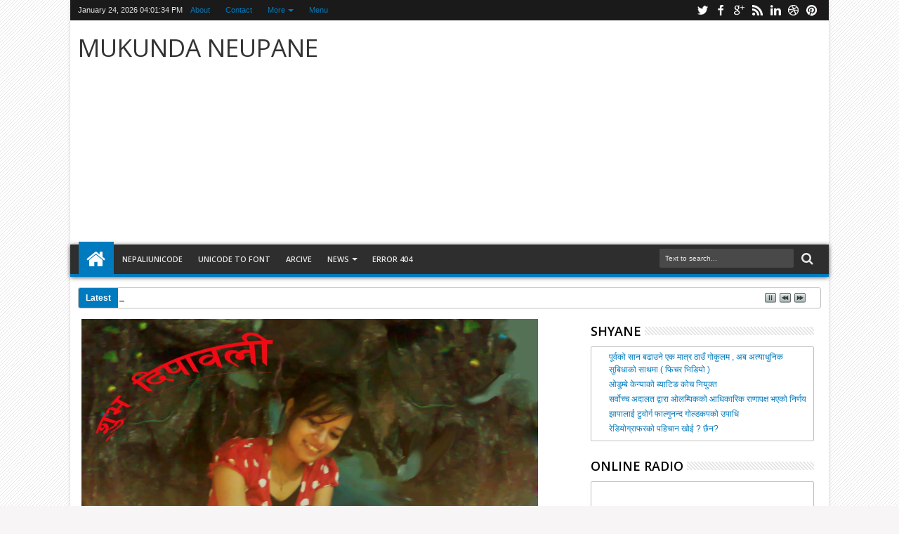

--- FILE ---
content_type: text/html; charset=UTF-8
request_url: https://www.mukundaneupane.com.np/b/stats?style=BLACK_TRANSPARENT&timeRange=ALL_TIME&token=APq4FmBz27Al1LZT4lvJ8F43J9bV83wZ-AZsP7haBUZN7ci_4Ea4w7QjMOiuyKXUukYA-_qFyphlfo9--nE3j11xagmVlp301Q
body_size: 25
content:
{"total":380475,"sparklineOptions":{"backgroundColor":{"fillOpacity":0.1,"fill":"#000000"},"series":[{"areaOpacity":0.3,"color":"#202020"}]},"sparklineData":[[0,4],[1,5],[2,3],[3,3],[4,5],[5,11],[6,6],[7,5],[8,6],[9,5],[10,4],[11,5],[12,4],[13,3],[14,4],[15,5],[16,3],[17,5],[18,3],[19,5],[20,7],[21,28],[22,5],[23,9],[24,5],[25,4],[26,100],[27,30],[28,19],[29,5]],"nextTickMs":257142}

--- FILE ---
content_type: text/html; charset=utf-8
request_url: https://accounts.google.com/o/oauth2/postmessageRelay?parent=https%3A%2F%2Fwww.mukundaneupane.com.np&jsh=m%3B%2F_%2Fscs%2Fabc-static%2F_%2Fjs%2Fk%3Dgapi.lb.en.2kN9-TZiXrM.O%2Fd%3D1%2Frs%3DAHpOoo_B4hu0FeWRuWHfxnZ3V0WubwN7Qw%2Fm%3D__features__
body_size: 161
content:
<!DOCTYPE html><html><head><title></title><meta http-equiv="content-type" content="text/html; charset=utf-8"><meta http-equiv="X-UA-Compatible" content="IE=edge"><meta name="viewport" content="width=device-width, initial-scale=1, minimum-scale=1, maximum-scale=1, user-scalable=0"><script src='https://ssl.gstatic.com/accounts/o/2580342461-postmessagerelay.js' nonce="ZEqp45nwzkf4qwb_YAeVwA"></script></head><body><script type="text/javascript" src="https://apis.google.com/js/rpc:shindig_random.js?onload=init" nonce="ZEqp45nwzkf4qwb_YAeVwA"></script></body></html>

--- FILE ---
content_type: text/html; charset=utf-8
request_url: https://www.google.com/recaptcha/api2/aframe
body_size: 266
content:
<!DOCTYPE HTML><html><head><meta http-equiv="content-type" content="text/html; charset=UTF-8"></head><body><script nonce="Y-h595ng68zA0DuCwEtt0A">/** Anti-fraud and anti-abuse applications only. See google.com/recaptcha */ try{var clients={'sodar':'https://pagead2.googlesyndication.com/pagead/sodar?'};window.addEventListener("message",function(a){try{if(a.source===window.parent){var b=JSON.parse(a.data);var c=clients[b['id']];if(c){var d=document.createElement('img');d.src=c+b['params']+'&rc='+(localStorage.getItem("rc::a")?sessionStorage.getItem("rc::b"):"");window.document.body.appendChild(d);sessionStorage.setItem("rc::e",parseInt(sessionStorage.getItem("rc::e")||0)+1);localStorage.setItem("rc::h",'1769270493591');}}}catch(b){}});window.parent.postMessage("_grecaptcha_ready", "*");}catch(b){}</script></body></html>

--- FILE ---
content_type: text/javascript; charset=UTF-8
request_url: https://www.mukundaneupane.com.np/feeds/comments/default?alt=json-in-script&orderby=published&callback=jQuery18309596102256726033_1769270486771&_=1769270489384
body_size: 6981
content:
// API callback
jQuery18309596102256726033_1769270486771({"version":"1.0","encoding":"UTF-8","feed":{"xmlns":"http://www.w3.org/2005/Atom","xmlns$openSearch":"http://a9.com/-/spec/opensearchrss/1.0/","xmlns$gd":"http://schemas.google.com/g/2005","id":{"$t":"tag:blogger.com,1999:blog-6527497782308758072.comments"},"updated":{"$t":"2025-06-19T00:21:10.863-07:00"},"title":{"type":"text","$t":"MUKUNDA NEUPANE"},"link":[{"rel":"http://schemas.google.com/g/2005#feed","type":"application/atom+xml","href":"https:\/\/www.mukundaneupane.com.np\/feeds\/comments\/default"},{"rel":"self","type":"application/atom+xml","href":"https:\/\/www.blogger.com\/feeds\/6527497782308758072\/comments\/default?alt=json-in-script\u0026orderby=published"},{"rel":"alternate","type":"text/html","href":"http:\/\/www.mukundaneupane.com.np\/"},{"rel":"hub","href":"http://pubsubhubbub.appspot.com/"}],"author":[{"name":{"$t":"kpcat"},"uri":{"$t":"http:\/\/www.blogger.com\/profile\/18248754265758949639"},"email":{"$t":"noreply@blogger.com"},"gd$image":{"rel":"http://schemas.google.com/g/2005#thumbnail","width":"16","height":"16","src":"https:\/\/img1.blogblog.com\/img\/b16-rounded.gif"}}],"generator":{"version":"7.00","uri":"http://www.blogger.com","$t":"Blogger"},"openSearch$totalResults":{"$t":"18"},"openSearch$startIndex":{"$t":"1"},"openSearch$itemsPerPage":{"$t":"25"},"entry":[{"id":{"$t":"tag:blogger.com,1999:blog-6527497782308758072.post-6515906793877489850"},"published":{"$t":"2022-12-07T00:34:27.481-08:00"},"updated":{"$t":"2022-12-07T00:34:27.481-08:00"},"title":{"type":"text","$t":"Treat your self to our deluxe slot room with great..."},"content":{"type":"html","$t":"Treat your self to our deluxe slot room with greater than one hundred machines to play. Here you’ll discover ultra-attentive service, separate cage home windows and jackpot kiosk for quicker payouts  in a protected, secure setting. In reality, research reveals that slot machines  were answerable for the greatest percentage of revenues in America’s \u003Ca href=\"https:\/\/thekingofdealer.com\/jumbo-casino\/\" rel=\"nofollow\"\u003E점보카지노\u003C\/a\u003E playing capital Las Vegas."},"link":[{"rel":"edit","type":"application/atom+xml","href":"https:\/\/www.blogger.com\/feeds\/6527497782308758072\/5429419593072415859\/comments\/default\/6515906793877489850"},{"rel":"self","type":"application/atom+xml","href":"https:\/\/www.blogger.com\/feeds\/6527497782308758072\/5429419593072415859\/comments\/default\/6515906793877489850"},{"rel":"alternate","type":"text/html","href":"https:\/\/www.mukundaneupane.com.np\/2018\/03\/blog-post_415.html?showComment=1670402067481#c6515906793877489850","title":""}],"author":[{"name":{"$t":"Anonymous"},"email":{"$t":"noreply@blogger.com"},"gd$image":{"rel":"http://schemas.google.com/g/2005#thumbnail","width":"16","height":"16","src":"https:\/\/img1.blogblog.com\/img\/blank.gif"}}],"thr$in-reply-to":{"xmlns$thr":"http://purl.org/syndication/thread/1.0","href":"https:\/\/www.mukundaneupane.com.np\/2018\/03\/blog-post_415.html","ref":"tag:blogger.com,1999:blog-6527497782308758072.post-5429419593072415859","source":"http://www.blogger.com/feeds/6527497782308758072/posts/default/5429419593072415859","type":"text/html"},"gd$extendedProperty":[{"name":"blogger.itemClass","value":"pid-1573518319"},{"name":"blogger.displayTime","value":"December 7, 2022 at 12:34 AM"}]},{"id":{"$t":"tag:blogger.com,1999:blog-6527497782308758072.post-5496019857603258131"},"published":{"$t":"2022-04-04T23:57:08.591-07:00"},"updated":{"$t":"2022-04-04T23:57:08.591-07:00"},"title":{"type":"text","$t":"Win Real Money with JackpotCity Casino - Get a 100..."},"content":{"type":"html","$t":"Win Real Money with JackpotCity Casino - Get a 100% Bonus\u003Cbr \/\u003EJackpot \u003Ca href=\"https:\/\/jancasino.com\/\" rel=\"nofollow\"\u003Ejancasino.com\u003C\/a\u003E City Casino is \u003Ca href=\"https:\/\/wooricasinos.info\/%EC%98%A8%EB%9D%BC%EC%9D%B8%20%EC%B9%B4%EC%A7%80%EB%85%B8\" rel=\"nofollow\"\u003Ewooricasinos.info\u003C\/a\u003E an instant-play and mobile \u003Ca href=\"https:\/\/tricktactoe.com\/\" rel=\"nofollow\"\u003E토토\u003C\/a\u003E casino, launched in \u003Ca href=\"https:\/\/www.goyangfc.com\/\" rel=\"nofollow\"\u003Egoyangfc\u003C\/a\u003E 2017. It is a new online gambling site \u003Ca href=\"https:\/\/www.mapyro.com\/\" rel=\"nofollow\"\u003E출장마사지\u003C\/a\u003E that features slots, poker, bingo,"},"link":[{"rel":"edit","type":"application/atom+xml","href":"https:\/\/www.blogger.com\/feeds\/6527497782308758072\/8863230037643585416\/comments\/default\/5496019857603258131"},{"rel":"self","type":"application/atom+xml","href":"https:\/\/www.blogger.com\/feeds\/6527497782308758072\/8863230037643585416\/comments\/default\/5496019857603258131"},{"rel":"alternate","type":"text/html","href":"https:\/\/www.mukundaneupane.com.np\/2018\/03\/blog-post_239.html?showComment=1649141828591#c5496019857603258131","title":""}],"author":[{"name":{"$t":"madenwadhwa"},"uri":{"$t":"https:\/\/www.blogger.com\/profile\/12647083288445166670"},"email":{"$t":"noreply@blogger.com"},"gd$image":{"rel":"http://schemas.google.com/g/2005#thumbnail","width":"16","height":"16","src":"https:\/\/img1.blogblog.com\/img\/b16-rounded.gif"}}],"thr$in-reply-to":{"xmlns$thr":"http://purl.org/syndication/thread/1.0","href":"https:\/\/www.mukundaneupane.com.np\/2018\/03\/blog-post_239.html","ref":"tag:blogger.com,1999:blog-6527497782308758072.post-8863230037643585416","source":"http://www.blogger.com/feeds/6527497782308758072/posts/default/8863230037643585416","type":"text/html"},"gd$extendedProperty":[{"name":"blogger.itemClass","value":"pid-1403341547"},{"name":"blogger.displayTime","value":"April 4, 2022 at 11:57 PM"}]},{"id":{"$t":"tag:blogger.com,1999:blog-6527497782308758072.post-3873619210698766674"},"published":{"$t":"2022-03-31T09:17:57.799-07:00"},"updated":{"$t":"2022-03-31T09:17:57.799-07:00"},"title":{"type":"text","$t":"Playtech - New Zealand\u0026#39;s #1 supplier of gaming..."},"content":{"type":"html","$t":"Playtech - New Zealand\u0026#39;s #1 supplier of gaming equipment\u003Cbr \/\u003EPlaytech, an innovator of \u003Ca href=\"https:\/\/tricktactoe.com\/\" rel=\"nofollow\"\u003E토토\u003C\/a\u003E software and services for online gaming and iGaming products, have \u003Ca href=\"https:\/\/deccasino.com\/review\/merit-casino\/\" rel=\"nofollow\"\u003Ehttps:\/\/deccasino.com\/review\/merit-casino\/\u003C\/a\u003E partnered \u003Ca href=\"https:\/\/drmcd.com\/\" rel=\"nofollow\"\u003E출장샵\u003C\/a\u003E with supplier Casino. \u003Ca href=\"https:\/\/www.herzamanindir.com\/\" rel=\"nofollow\"\u003E바카라\u003C\/a\u003E"},"link":[{"rel":"edit","type":"application/atom+xml","href":"https:\/\/www.blogger.com\/feeds\/6527497782308758072\/8207239352362343398\/comments\/default\/3873619210698766674"},{"rel":"self","type":"application/atom+xml","href":"https:\/\/www.blogger.com\/feeds\/6527497782308758072\/8207239352362343398\/comments\/default\/3873619210698766674"},{"rel":"alternate","type":"text/html","href":"https:\/\/www.mukundaneupane.com.np\/2018\/03\/blog-post_551.html?showComment=1648743477799#c3873619210698766674","title":""}],"author":[{"name":{"$t":"rafevaillant"},"uri":{"$t":"https:\/\/www.blogger.com\/profile\/12876172242177976514"},"email":{"$t":"noreply@blogger.com"},"gd$image":{"rel":"http://schemas.google.com/g/2005#thumbnail","width":"16","height":"16","src":"https:\/\/img1.blogblog.com\/img\/b16-rounded.gif"}}],"thr$in-reply-to":{"xmlns$thr":"http://purl.org/syndication/thread/1.0","href":"https:\/\/www.mukundaneupane.com.np\/2018\/03\/blog-post_551.html","ref":"tag:blogger.com,1999:blog-6527497782308758072.post-8207239352362343398","source":"http://www.blogger.com/feeds/6527497782308758072/posts/default/8207239352362343398","type":"text/html"},"gd$extendedProperty":[{"name":"blogger.itemClass","value":"pid-1976081827"},{"name":"blogger.displayTime","value":"March 31, 2022 at 9:17 AM"}]},{"id":{"$t":"tag:blogger.com,1999:blog-6527497782308758072.post-471294602133130336"},"published":{"$t":"2022-03-04T02:23:31.968-08:00"},"updated":{"$t":"2022-03-04T02:23:31.968-08:00"},"title":{"type":"text","$t":"Casinos Near Me - Search Results For \u0026quot;Casinos..."},"content":{"type":"html","$t":"Casinos Near Me - Search Results For \u0026quot;Casinos Near Me\u0026quot;\u003Cbr \/\u003EWe list and list \u003Ca href=\"https:\/\/www.mapyro.com\/%ea%b5%b0%ec%82%b0%ec%b6%9c%ec%9e%a5%ec%83%b5%ea%b0%80%ec%9d%b4%eb%93%9c.html\" rel=\"nofollow\"\u003E군산 출장안마\u003C\/a\u003E the closest casinos to you in Washington. We \u003Ca href=\"https:\/\/www.mapyro.com\/%ea%b5%b0%ed%8f%ac%ec%b6%9c%ec%9e%a5%ec%95%88%eb%a7%88.html\" rel=\"nofollow\"\u003E군포 출장마사지\u003C\/a\u003E also include \u003Ca href=\"https:\/\/www.jtmhub.com\/%ec%82%ac%ec%b2%9c%ec%b5%9c%eb%8c%80%ea%b7%9c%eb%aa%a8%ec%b6%9c%ec%9e%a5%eb%a7%88%ec%82%ac%ec%a7%80.html\" rel=\"nofollow\"\u003E사천 출장샵\u003C\/a\u003E top casinos, \u003Ca href=\"https:\/\/www.mapyro.com\/%ec%95%88%eb%8f%99%ec%b6%9c%ec%9e%a5%eb%a7%88%ec%82%ac%ec%a7%80%ec%9d%b8%ea%b8%b0-%ec%88%9c%ec%9c%84.html\" rel=\"nofollow\"\u003E안동 출장마사지\u003C\/a\u003E poker rooms, \u003Ca href=\"https:\/\/www.jtmhub.com\/%eb%8f%99%ed%95%b4%ec%b6%9c%ec%9e%a5%ec%95%88%eb%a7%88%ea%b0%80%ec%9d%b4%eb%93%9c.html\" rel=\"nofollow\"\u003E동해 출장샵\u003C\/a\u003E and other fun things to do in the state."},"link":[{"rel":"edit","type":"application/atom+xml","href":"https:\/\/www.blogger.com\/feeds\/6527497782308758072\/2781292780305110400\/comments\/default\/471294602133130336"},{"rel":"self","type":"application/atom+xml","href":"https:\/\/www.blogger.com\/feeds\/6527497782308758072\/2781292780305110400\/comments\/default\/471294602133130336"},{"rel":"alternate","type":"text/html","href":"https:\/\/www.mukundaneupane.com.np\/2018\/03\/blog-post_883.html?showComment=1646389411968#c471294602133130336","title":""}],"author":[{"name":{"$t":"kainevahey"},"uri":{"$t":"https:\/\/www.blogger.com\/profile\/01390656580687248909"},"email":{"$t":"noreply@blogger.com"},"gd$image":{"rel":"http://schemas.google.com/g/2005#thumbnail","width":"16","height":"16","src":"https:\/\/img1.blogblog.com\/img\/b16-rounded.gif"}}],"thr$in-reply-to":{"xmlns$thr":"http://purl.org/syndication/thread/1.0","href":"https:\/\/www.mukundaneupane.com.np\/2018\/03\/blog-post_883.html","ref":"tag:blogger.com,1999:blog-6527497782308758072.post-2781292780305110400","source":"http://www.blogger.com/feeds/6527497782308758072/posts/default/2781292780305110400","type":"text/html"},"gd$extendedProperty":[{"name":"blogger.itemClass","value":"pid-1437421289"},{"name":"blogger.displayTime","value":"March 4, 2022 at 2:23 AM"}]},{"id":{"$t":"tag:blogger.com,1999:blog-6527497782308758072.post-5325857537125572442"},"published":{"$t":"2019-05-30T23:22:04.443-07:00"},"updated":{"$t":"2019-05-30T23:22:04.443-07:00"},"title":{"type":"text","$t":"यो वर्ष 201 9 मेरो लागि अत्यन्तै निराशाजनक भएको छ ..."},"content":{"type":"html","$t":"यो वर्ष 201 9 मेरो लागि अत्यन्तै निराशाजनक भएको छ किनभने परमेश्वरले मलाई खुसीसाथ जीवन बिताउनु भएको कारणले मलाई 3 महिनाको लागि बिस्तारै पछि मेरो पतिले मलाई बेवास्ता गरे र उसलाई मालकिनमा गए। मैले भनेँ- \u0026quot;मैले भनेँ,\u0026quot; मैले भनेँ, \u0026quot;मैले भनेँ,\u0026quot; मैले भनेँ, \u0026quot;मैले भनेँ। मेरो लागी। म डा। अमीर संग संपर्क मा मिलयो र म उनको शब्दहरु सुने र उनको द्वारा दिए गए निर्देशों को पालन गरे। यसका लागि तपाईले आफ्नो जीवनलाई 12 देखि 16 घण्टा भित्र घर फर्केर आश्वस्त पार्नुभयो र आज मेरो विवाह पुनर्स्थापित भएको छ र म धेरै धन्यबाद, सराहनात्मक र कृतज्ञ हुँ। बिग्रेको विवाह त्यहाँ त्यहाँ कुनै को बाहिर छ कि उसले फिर्ता वा उसको प्रेमीमा फिर्ता लिन आवश्यक छ वा कुनै पनि प्रकारको कुनै पनि सहयोग चाहिन्छ? त्यसपछि, म सुझाव दिन्छु कि तपाई डा। वेल्टिटीसँग सम्पर्कमा हुनुहुन्छ जुन अहिले उनीहरूको ईमेल आईडी मार्फत छ: wealthylovespell@gmail.com वा तपाईले पनि अधिक जानकारीको लागि +2348105150446 मा पनि व्हाट्सएप गर्न सक्नुहुनेछ। भगवान तिमीलाई आशीर्वाद दिनुहोस"},"link":[{"rel":"edit","type":"application/atom+xml","href":"https:\/\/www.blogger.com\/feeds\/6527497782308758072\/1005643317165202365\/comments\/default\/5325857537125572442"},{"rel":"self","type":"application/atom+xml","href":"https:\/\/www.blogger.com\/feeds\/6527497782308758072\/1005643317165202365\/comments\/default\/5325857537125572442"},{"rel":"alternate","type":"text/html","href":"https:\/\/www.mukundaneupane.com.np\/2017\/10\/blog-post_878.html?showComment=1559283724443#c5325857537125572442","title":""}],"author":[{"name":{"$t":"Anonymous"},"email":{"$t":"noreply@blogger.com"},"gd$image":{"rel":"http://schemas.google.com/g/2005#thumbnail","width":"16","height":"16","src":"https:\/\/img1.blogblog.com\/img\/blank.gif"}}],"thr$in-reply-to":{"xmlns$thr":"http://purl.org/syndication/thread/1.0","href":"https:\/\/www.mukundaneupane.com.np\/2017\/10\/blog-post_878.html","ref":"tag:blogger.com,1999:blog-6527497782308758072.post-1005643317165202365","source":"http://www.blogger.com/feeds/6527497782308758072/posts/default/1005643317165202365","type":"text/html"},"gd$extendedProperty":[{"name":"blogger.itemClass","value":"pid-1573518319"},{"name":"blogger.displayTime","value":"May 30, 2019 at 11:22 PM"}]},{"id":{"$t":"tag:blogger.com,1999:blog-6527497782308758072.post-380334626035711124"},"published":{"$t":"2019-05-30T23:22:01.755-07:00"},"updated":{"$t":"2019-05-30T23:22:01.755-07:00"},"title":{"type":"text","$t":"यो वर्ष 201 9 मेरो लागि अत्यन्तै निराशाजनक भएको छ ..."},"content":{"type":"html","$t":"यो वर्ष 201 9 मेरो लागि अत्यन्तै निराशाजनक भएको छ किनभने परमेश्वरले मलाई खुसीसाथ जीवन बिताउनु भएको कारणले मलाई 3 महिनाको लागि बिस्तारै पछि मेरो पतिले मलाई बेवास्ता गरे र उसलाई मालकिनमा गए। मैले भनेँ- \u0026quot;मैले भनेँ,\u0026quot; मैले भनेँ, \u0026quot;मैले भनेँ,\u0026quot; मैले भनेँ, \u0026quot;मैले भनेँ। मेरो लागी। म डा। अमीर संग संपर्क मा मिलयो र म उनको शब्दहरु सुने र उनको द्वारा दिए गए निर्देशों को पालन गरे। यसका लागि तपाईले आफ्नो जीवनलाई 12 देखि 16 घण्टा भित्र घर फर्केर आश्वस्त पार्नुभयो र आज मेरो विवाह पुनर्स्थापित भएको छ र म धेरै धन्यबाद, सराहनात्मक र कृतज्ञ हुँ। बिग्रेको विवाह त्यहाँ त्यहाँ कुनै को बाहिर छ कि उसले फिर्ता वा उसको प्रेमीमा फिर्ता लिन आवश्यक छ वा कुनै पनि प्रकारको कुनै पनि सहयोग चाहिन्छ? त्यसपछि, म सुझाव दिन्छु कि तपाई डा। वेल्टिटीसँग सम्पर्कमा हुनुहुन्छ जुन अहिले उनीहरूको ईमेल आईडी मार्फत छ: wealthylovespell@gmail.com वा तपाईले पनि अधिक जानकारीको लागि +2348105150446 मा पनि व्हाट्सएप गर्न सक्नुहुनेछ। भगवान तिमीलाई आशीर्वाद दिनुहोस"},"link":[{"rel":"edit","type":"application/atom+xml","href":"https:\/\/www.blogger.com\/feeds\/6527497782308758072\/3614509239809025987\/comments\/default\/380334626035711124"},{"rel":"self","type":"application/atom+xml","href":"https:\/\/www.blogger.com\/feeds\/6527497782308758072\/3614509239809025987\/comments\/default\/380334626035711124"},{"rel":"alternate","type":"text/html","href":"https:\/\/www.mukundaneupane.com.np\/2017\/10\/blog-post_276.html?showComment=1559283721755#c380334626035711124","title":""}],"author":[{"name":{"$t":"Anonymous"},"email":{"$t":"noreply@blogger.com"},"gd$image":{"rel":"http://schemas.google.com/g/2005#thumbnail","width":"16","height":"16","src":"https:\/\/img1.blogblog.com\/img\/blank.gif"}}],"thr$in-reply-to":{"xmlns$thr":"http://purl.org/syndication/thread/1.0","href":"https:\/\/www.mukundaneupane.com.np\/2017\/10\/blog-post_276.html","ref":"tag:blogger.com,1999:blog-6527497782308758072.post-3614509239809025987","source":"http://www.blogger.com/feeds/6527497782308758072/posts/default/3614509239809025987","type":"text/html"},"gd$extendedProperty":[{"name":"blogger.itemClass","value":"pid-1573518319"},{"name":"blogger.displayTime","value":"May 30, 2019 at 11:22 PM"}]},{"id":{"$t":"tag:blogger.com,1999:blog-6527497782308758072.post-6729622760825774579"},"published":{"$t":"2019-05-30T23:21:59.400-07:00"},"updated":{"$t":"2019-05-30T23:21:59.400-07:00"},"title":{"type":"text","$t":"यो वर्ष 201 9 मेरो लागि अत्यन्तै निराशाजनक भएको छ ..."},"content":{"type":"html","$t":"यो वर्ष 201 9 मेरो लागि अत्यन्तै निराशाजनक भएको छ किनभने परमेश्वरले मलाई खुसीसाथ जीवन बिताउनु भएको कारणले मलाई 3 महिनाको लागि बिस्तारै पछि मेरो पतिले मलाई बेवास्ता गरे र उसलाई मालकिनमा गए। मैले भनेँ- \u0026quot;मैले भनेँ,\u0026quot; मैले भनेँ, \u0026quot;मैले भनेँ,\u0026quot; मैले भनेँ, \u0026quot;मैले भनेँ। मेरो लागी। म डा। अमीर संग संपर्क मा मिलयो र म उनको शब्दहरु सुने र उनको द्वारा दिए गए निर्देशों को पालन गरे। यसका लागि तपाईले आफ्नो जीवनलाई 12 देखि 16 घण्टा भित्र घर फर्केर आश्वस्त पार्नुभयो र आज मेरो विवाह पुनर्स्थापित भएको छ र म धेरै धन्यबाद, सराहनात्मक र कृतज्ञ हुँ। बिग्रेको विवाह त्यहाँ त्यहाँ कुनै को बाहिर छ कि उसले फिर्ता वा उसको प्रेमीमा फिर्ता लिन आवश्यक छ वा कुनै पनि प्रकारको कुनै पनि सहयोग चाहिन्छ? त्यसपछि, म सुझाव दिन्छु कि तपाई डा। वेल्टिटीसँग सम्पर्कमा हुनुहुन्छ जुन अहिले उनीहरूको ईमेल आईडी मार्फत छ: wealthylovespell@gmail.com वा तपाईले पनि अधिक जानकारीको लागि +2348105150446 मा पनि व्हाट्सएप गर्न सक्नुहुनेछ। भगवान तिमीलाई आशीर्वाद दिनुहोस"},"link":[{"rel":"edit","type":"application/atom+xml","href":"https:\/\/www.blogger.com\/feeds\/6527497782308758072\/7016502497562552967\/comments\/default\/6729622760825774579"},{"rel":"self","type":"application/atom+xml","href":"https:\/\/www.blogger.com\/feeds\/6527497782308758072\/7016502497562552967\/comments\/default\/6729622760825774579"},{"rel":"alternate","type":"text/html","href":"https:\/\/www.mukundaneupane.com.np\/2017\/10\/blog-post_643.html?showComment=1559283719400#c6729622760825774579","title":""}],"author":[{"name":{"$t":"Anonymous"},"email":{"$t":"noreply@blogger.com"},"gd$image":{"rel":"http://schemas.google.com/g/2005#thumbnail","width":"16","height":"16","src":"https:\/\/img1.blogblog.com\/img\/blank.gif"}}],"thr$in-reply-to":{"xmlns$thr":"http://purl.org/syndication/thread/1.0","href":"https:\/\/www.mukundaneupane.com.np\/2017\/10\/blog-post_643.html","ref":"tag:blogger.com,1999:blog-6527497782308758072.post-7016502497562552967","source":"http://www.blogger.com/feeds/6527497782308758072/posts/default/7016502497562552967","type":"text/html"},"gd$extendedProperty":[{"name":"blogger.itemClass","value":"pid-1573518319"},{"name":"blogger.displayTime","value":"May 30, 2019 at 11:21 PM"}]},{"id":{"$t":"tag:blogger.com,1999:blog-6527497782308758072.post-1188429533060480042"},"published":{"$t":"2019-05-30T23:21:47.867-07:00"},"updated":{"$t":"2019-05-30T23:21:47.867-07:00"},"title":{"type":"text","$t":"यो वर्ष 201 9 मेरो लागि अत्यन्तै निराशाजनक भएको छ ..."},"content":{"type":"html","$t":"यो वर्ष 201 9 मेरो लागि अत्यन्तै निराशाजनक भएको छ किनभने परमेश्वरले मलाई खुसीसाथ जीवन बिताउनु भएको कारणले मलाई 3 महिनाको लागि बिस्तारै पछि मेरो पतिले मलाई बेवास्ता गरे र उसलाई मालकिनमा गए। मैले भनेँ- \u0026quot;मैले भनेँ,\u0026quot; मैले भनेँ, \u0026quot;मैले भनेँ,\u0026quot; मैले भनेँ, \u0026quot;मैले भनेँ। मेरो लागी। म डा। अमीर संग संपर्क मा मिलयो र म उनको शब्दहरु सुने र उनको द्वारा दिए गए निर्देशों को पालन गरे। यसका लागि तपाईले आफ्नो जीवनलाई 12 देखि 16 घण्टा भित्र घर फर्केर आश्वस्त पार्नुभयो र आज मेरो विवाह पुनर्स्थापित भएको छ र म धेरै धन्यबाद, सराहनात्मक र कृतज्ञ हुँ। बिग्रेको विवाह त्यहाँ त्यहाँ कुनै को बाहिर छ कि उसले फिर्ता वा उसको प्रेमीमा फिर्ता लिन आवश्यक छ वा कुनै पनि प्रकारको कुनै पनि सहयोग चाहिन्छ? त्यसपछि, म सुझाव दिन्छु कि तपाई डा। वेल्टिटीसँग सम्पर्कमा हुनुहुन्छ जुन अहिले उनीहरूको ईमेल आईडी मार्फत छ: wealthylovespell@gmail.com वा तपाईले पनि अधिक जानकारीको लागि +2348105150446 मा पनि व्हाट्सएप गर्न सक्नुहुनेछ। भगवान तिमीलाई आशीर्वाद दिनुहोस"},"link":[{"rel":"edit","type":"application/atom+xml","href":"https:\/\/www.blogger.com\/feeds\/6527497782308758072\/5483194862569013252\/comments\/default\/1188429533060480042"},{"rel":"self","type":"application/atom+xml","href":"https:\/\/www.blogger.com\/feeds\/6527497782308758072\/5483194862569013252\/comments\/default\/1188429533060480042"},{"rel":"alternate","type":"text/html","href":"https:\/\/www.mukundaneupane.com.np\/2017\/10\/blog-post_936.html?showComment=1559283707867#c1188429533060480042","title":""}],"author":[{"name":{"$t":"Anonymous"},"email":{"$t":"noreply@blogger.com"},"gd$image":{"rel":"http://schemas.google.com/g/2005#thumbnail","width":"16","height":"16","src":"https:\/\/img1.blogblog.com\/img\/blank.gif"}}],"thr$in-reply-to":{"xmlns$thr":"http://purl.org/syndication/thread/1.0","href":"https:\/\/www.mukundaneupane.com.np\/2017\/10\/blog-post_936.html","ref":"tag:blogger.com,1999:blog-6527497782308758072.post-5483194862569013252","source":"http://www.blogger.com/feeds/6527497782308758072/posts/default/5483194862569013252","type":"text/html"},"gd$extendedProperty":[{"name":"blogger.itemClass","value":"pid-1573518319"},{"name":"blogger.displayTime","value":"May 30, 2019 at 11:21 PM"}]},{"id":{"$t":"tag:blogger.com,1999:blog-6527497782308758072.post-3128270495906763623"},"published":{"$t":"2019-05-30T23:21:02.743-07:00"},"updated":{"$t":"2019-05-30T23:21:02.743-07:00"},"title":{"type":"text","$t":"यो वर्ष 201 9 मेरो लागि अत्यन्तै निराशाजनक भएको छ ..."},"content":{"type":"html","$t":"यो वर्ष 201 9 मेरो लागि अत्यन्तै निराशाजनक भएको छ किनभने परमेश्वरले मलाई खुसीसाथ जीवन बिताउनु भएको कारणले मलाई 3 महिनाको लागि बिस्तारै पछि मेरो पतिले मलाई बेवास्ता गरे र उसलाई मालकिनमा गए। मैले भनेँ- \u0026quot;मैले भनेँ,\u0026quot; मैले भनेँ, \u0026quot;मैले भनेँ,\u0026quot; मैले भनेँ, \u0026quot;मैले भनेँ। मेरो लागी। म डा। अमीर संग संपर्क मा मिलयो र म उनको शब्दहरु सुने र उनको द्वारा दिए गए निर्देशों को पालन गरे। यसका लागि तपाईले आफ्नो जीवनलाई 12 देखि 16 घण्टा भित्र घर फर्केर आश्वस्त पार्नुभयो र आज मेरो विवाह पुनर्स्थापित भएको छ र म धेरै धन्यबाद, सराहनात्मक र कृतज्ञ हुँ। बिग्रेको विवाह त्यहाँ त्यहाँ कुनै को बाहिर छ कि उसले फिर्ता वा उसको प्रेमीमा फिर्ता लिन आवश्यक छ वा कुनै पनि प्रकारको कुनै पनि सहयोग चाहिन्छ? त्यसपछि, म सुझाव दिन्छु कि तपाई डा। वेल्टिटीसँग सम्पर्कमा हुनुहुन्छ जुन अहिले उनीहरूको ईमेल आईडी मार्फत छ: wealthylovespell@gmail.com वा तपाईले पनि अधिक जानकारीको लागि +2348105150446 मा पनि व्हाट्सएप गर्न सक्नुहुनेछ। भगवान तिमीलाई आशीर्वाद दिनुहोस"},"link":[{"rel":"edit","type":"application/atom+xml","href":"https:\/\/www.blogger.com\/feeds\/6527497782308758072\/6488464013969015661\/comments\/default\/3128270495906763623"},{"rel":"self","type":"application/atom+xml","href":"https:\/\/www.blogger.com\/feeds\/6527497782308758072\/6488464013969015661\/comments\/default\/3128270495906763623"},{"rel":"alternate","type":"text/html","href":"https:\/\/www.mukundaneupane.com.np\/2017\/10\/blog-post_764.html?showComment=1559283662743#c3128270495906763623","title":""}],"author":[{"name":{"$t":"Anonymous"},"email":{"$t":"noreply@blogger.com"},"gd$image":{"rel":"http://schemas.google.com/g/2005#thumbnail","width":"16","height":"16","src":"https:\/\/img1.blogblog.com\/img\/blank.gif"}}],"thr$in-reply-to":{"xmlns$thr":"http://purl.org/syndication/thread/1.0","href":"https:\/\/www.mukundaneupane.com.np\/2017\/10\/blog-post_764.html","ref":"tag:blogger.com,1999:blog-6527497782308758072.post-6488464013969015661","source":"http://www.blogger.com/feeds/6527497782308758072/posts/default/6488464013969015661","type":"text/html"},"gd$extendedProperty":[{"name":"blogger.itemClass","value":"pid-1573518319"},{"name":"blogger.displayTime","value":"May 30, 2019 at 11:21 PM"}]},{"id":{"$t":"tag:blogger.com,1999:blog-6527497782308758072.post-4384759330051306325"},"published":{"$t":"2019-05-30T23:21:00.621-07:00"},"updated":{"$t":"2019-05-30T23:21:00.621-07:00"},"title":{"type":"text","$t":"यो वर्ष 201 9 मेरो लागि अत्यन्तै निराशाजनक भएको छ ..."},"content":{"type":"html","$t":"यो वर्ष 201 9 मेरो लागि अत्यन्तै निराशाजनक भएको छ किनभने परमेश्वरले मलाई खुसीसाथ जीवन बिताउनु भएको कारणले मलाई 3 महिनाको लागि बिस्तारै पछि मेरो पतिले मलाई बेवास्ता गरे र उसलाई मालकिनमा गए। मैले भनेँ- \u0026quot;मैले भनेँ,\u0026quot; मैले भनेँ, \u0026quot;मैले भनेँ,\u0026quot; मैले भनेँ, \u0026quot;मैले भनेँ। मेरो लागी। म डा। अमीर संग संपर्क मा मिलयो र म उनको शब्दहरु सुने र उनको द्वारा दिए गए निर्देशों को पालन गरे। यसका लागि तपाईले आफ्नो जीवनलाई 12 देखि 16 घण्टा भित्र घर फर्केर आश्वस्त पार्नुभयो र आज मेरो विवाह पुनर्स्थापित भएको छ र म धेरै धन्यबाद, सराहनात्मक र कृतज्ञ हुँ। बिग्रेको विवाह त्यहाँ त्यहाँ कुनै को बाहिर छ कि उसले फिर्ता वा उसको प्रेमीमा फिर्ता लिन आवश्यक छ वा कुनै पनि प्रकारको कुनै पनि सहयोग चाहिन्छ? त्यसपछि, म सुझाव दिन्छु कि तपाई डा। वेल्टिटीसँग सम्पर्कमा हुनुहुन्छ जुन अहिले उनीहरूको ईमेल आईडी मार्फत छ: wealthylovespell@gmail.com वा तपाईले पनि अधिक जानकारीको लागि +2348105150446 मा पनि व्हाट्सएप गर्न सक्नुहुनेछ। भगवान तिमीलाई आशीर्वाद दिनुहोस"},"link":[{"rel":"edit","type":"application/atom+xml","href":"https:\/\/www.blogger.com\/feeds\/6527497782308758072\/1159410210310583094\/comments\/default\/4384759330051306325"},{"rel":"self","type":"application/atom+xml","href":"https:\/\/www.blogger.com\/feeds\/6527497782308758072\/1159410210310583094\/comments\/default\/4384759330051306325"},{"rel":"alternate","type":"text/html","href":"https:\/\/www.mukundaneupane.com.np\/2017\/10\/blog-post_121.html?showComment=1559283660621#c4384759330051306325","title":""}],"author":[{"name":{"$t":"Anonymous"},"email":{"$t":"noreply@blogger.com"},"gd$image":{"rel":"http://schemas.google.com/g/2005#thumbnail","width":"16","height":"16","src":"https:\/\/img1.blogblog.com\/img\/blank.gif"}}],"thr$in-reply-to":{"xmlns$thr":"http://purl.org/syndication/thread/1.0","href":"https:\/\/www.mukundaneupane.com.np\/2017\/10\/blog-post_121.html","ref":"tag:blogger.com,1999:blog-6527497782308758072.post-1159410210310583094","source":"http://www.blogger.com/feeds/6527497782308758072/posts/default/1159410210310583094","type":"text/html"},"gd$extendedProperty":[{"name":"blogger.itemClass","value":"pid-1573518319"},{"name":"blogger.displayTime","value":"May 30, 2019 at 11:21 PM"}]},{"id":{"$t":"tag:blogger.com,1999:blog-6527497782308758072.post-5736021907593399786"},"published":{"$t":"2019-05-30T23:19:07.902-07:00"},"updated":{"$t":"2019-05-30T23:19:07.902-07:00"},"title":{"type":"text","$t":"यो वर्ष 201 9 मेरो लागि अत्यन्तै निराशाजनक भएको छ ..."},"content":{"type":"html","$t":"यो वर्ष 201 9 मेरो लागि अत्यन्तै निराशाजनक भएको छ किनभने परमेश्वरले मलाई खुसीसाथ जीवन बिताउनु भएको कारणले मलाई 3 महिनाको लागि बिस्तारै पछि मेरो पतिले मलाई बेवास्ता गरे र उसलाई मालकिनमा गए। मैले भनेँ- \u0026quot;मैले भनेँ,\u0026quot; मैले भनेँ, \u0026quot;मैले भनेँ,\u0026quot; मैले भनेँ, \u0026quot;मैले भनेँ। मेरो लागी। म डा। अमीर संग संपर्क मा मिलयो र म उनको शब्दहरु सुने र उनको द्वारा दिए गए निर्देशों को पालन गरे। यसका लागि तपाईले आफ्नो जीवनलाई 12 देखि 16 घण्टा भित्र घर फर्केर आश्वस्त पार्नुभयो र आज मेरो विवाह पुनर्स्थापित भएको छ र म धेरै धन्यबाद, सराहनात्मक र कृतज्ञ हुँ। बिग्रेको विवाह त्यहाँ त्यहाँ कुनै को बाहिर छ कि उसले फिर्ता वा उसको प्रेमीमा फिर्ता लिन आवश्यक छ वा कुनै पनि प्रकारको कुनै पनि सहयोग चाहिन्छ? त्यसपछि, म सुझाव दिन्छु कि तपाई डा। वेल्टिटीसँग सम्पर्कमा हुनुहुन्छ जुन अहिले उनीहरूको ईमेल आईडी मार्फत छ: wealthylovespell@gmail.com वा तपाईले पनि अधिक जानकारीको लागि +2348105150446 मा पनि व्हाट्सएप गर्न सक्नुहुनेछ। भगवान तिमीलाई आशीर्वाद दिनुहोस"},"link":[{"rel":"edit","type":"application/atom+xml","href":"https:\/\/www.blogger.com\/feeds\/6527497782308758072\/8322855235742851968\/comments\/default\/5736021907593399786"},{"rel":"self","type":"application/atom+xml","href":"https:\/\/www.blogger.com\/feeds\/6527497782308758072\/8322855235742851968\/comments\/default\/5736021907593399786"},{"rel":"alternate","type":"text/html","href":"https:\/\/www.mukundaneupane.com.np\/2017\/10\/blog-post_517.html?showComment=1559283547902#c5736021907593399786","title":""}],"author":[{"name":{"$t":"Anonymous"},"email":{"$t":"noreply@blogger.com"},"gd$image":{"rel":"http://schemas.google.com/g/2005#thumbnail","width":"16","height":"16","src":"https:\/\/img1.blogblog.com\/img\/blank.gif"}}],"thr$in-reply-to":{"xmlns$thr":"http://purl.org/syndication/thread/1.0","href":"https:\/\/www.mukundaneupane.com.np\/2017\/10\/blog-post_517.html","ref":"tag:blogger.com,1999:blog-6527497782308758072.post-8322855235742851968","source":"http://www.blogger.com/feeds/6527497782308758072/posts/default/8322855235742851968","type":"text/html"},"gd$extendedProperty":[{"name":"blogger.itemClass","value":"pid-1573518319"},{"name":"blogger.displayTime","value":"May 30, 2019 at 11:19 PM"}]},{"id":{"$t":"tag:blogger.com,1999:blog-6527497782308758072.post-6219451520476836775"},"published":{"$t":"2019-05-23T21:27:42.781-07:00"},"updated":{"$t":"2019-05-23T21:27:42.781-07:00"},"title":{"type":"text","$t":"Thanks for sharing, nice post! Post really provice..."},"content":{"type":"html","$t":"Thanks for sharing, nice post! Post really provice useful information!\u003Cbr \/\u003E\u003Cbr \/\u003EAn Thái Sơn với website \u003Ca href=\"http:\/\/www.dcf.ks.gov\/Pages\/redirect.aspx?target=http:\/\/anthaison.vn\" rel=\"nofollow\"\u003Eanthaison.vn\u003C\/a\u003E chuyên sản phẩm \u003Ca href=\"http:\/\/www.dcf.ks.gov\/Pages\/redirect.aspx?target=https:\/\/www.youtube.com\/watch?v=l0oyXccR7ZE\" rel=\"nofollow\"\u003Emáy đưa võng\u003C\/a\u003E hay \u003Ca href=\"http:\/\/www.dcf.ks.gov\/Pages\/redirect.aspx?target=http:\/\/anthaison.vn\/sp\/may-dua-vong-tu-dong-ts\/\" rel=\"nofollow\"\u003Emáy đưa võng tự động\u003C\/a\u003E tốt cho bé là địa chỉ bán \u003Ca href=\"http:\/\/www.dcf.ks.gov\/Pages\/redirect.aspx?target=https:\/\/mayduavong.me\/dia-chi-mua-may-dua-vong-tu-dong-gia-re-uy-tin-tai-tp-hcm\/\" rel=\"nofollow\"\u003Emáy đưa võng giá rẻ\u003C\/a\u003E tại TP.HCM và giúp bạn tìm \u003Ca href=\"http:\/\/www.dcf.ks.gov\/Pages\/redirect.aspx?target=https:\/\/mayduavong.me\/nen-mua-may-dua-vong-tu-dong-loai-nao-tot-nhat-gia-bao-nhieu\/\" rel=\"nofollow\"\u003Emáy đưa võng loại nào tốt\u003C\/a\u003E hiện nay."},"link":[{"rel":"edit","type":"application/atom+xml","href":"https:\/\/www.blogger.com\/feeds\/6527497782308758072\/3735155127166646471\/comments\/default\/6219451520476836775"},{"rel":"self","type":"application/atom+xml","href":"https:\/\/www.blogger.com\/feeds\/6527497782308758072\/3735155127166646471\/comments\/default\/6219451520476836775"},{"rel":"alternate","type":"text/html","href":"https:\/\/www.mukundaneupane.com.np\/2016\/01\/blog-post_58.html?showComment=1558672062781#c6219451520476836775","title":""}],"author":[{"name":{"$t":"nguyenhuong"},"uri":{"$t":"https:\/\/www.blogger.com\/profile\/08145826367895009231"},"email":{"$t":"noreply@blogger.com"},"gd$image":{"rel":"http://schemas.google.com/g/2005#thumbnail","width":"16","height":"16","src":"https:\/\/img1.blogblog.com\/img\/b16-rounded.gif"}}],"thr$in-reply-to":{"xmlns$thr":"http://purl.org/syndication/thread/1.0","href":"https:\/\/www.mukundaneupane.com.np\/2016\/01\/blog-post_58.html","ref":"tag:blogger.com,1999:blog-6527497782308758072.post-3735155127166646471","source":"http://www.blogger.com/feeds/6527497782308758072/posts/default/3735155127166646471","type":"text/html"},"gd$extendedProperty":[{"name":"blogger.itemClass","value":"pid-1534611425"},{"name":"blogger.displayTime","value":"May 23, 2019 at 9:27 PM"}]},{"id":{"$t":"tag:blogger.com,1999:blog-6527497782308758072.post-1646283530028923766"},"published":{"$t":"2019-05-23T21:22:38.021-07:00"},"updated":{"$t":"2019-05-23T21:22:38.021-07:00"},"title":{"type":"text","$t":""},"content":{"type":"html","$t":"This comment has been removed by the author."},"link":[{"rel":"edit","type":"application/atom+xml","href":"https:\/\/www.blogger.com\/feeds\/6527497782308758072\/7652858943517755811\/comments\/default\/1646283530028923766"},{"rel":"self","type":"application/atom+xml","href":"https:\/\/www.blogger.com\/feeds\/6527497782308758072\/7652858943517755811\/comments\/default\/1646283530028923766"},{"rel":"alternate","type":"text/html","href":"https:\/\/www.mukundaneupane.com.np\/2017\/01\/blog-post_935.html?showComment=1558671758021#c1646283530028923766","title":""}],"author":[{"name":{"$t":"nguyenhuong"},"uri":{"$t":"https:\/\/www.blogger.com\/profile\/08145826367895009231"},"email":{"$t":"noreply@blogger.com"},"gd$image":{"rel":"http://schemas.google.com/g/2005#thumbnail","width":"16","height":"16","src":"https:\/\/img1.blogblog.com\/img\/b16-rounded.gif"}}],"thr$in-reply-to":{"xmlns$thr":"http://purl.org/syndication/thread/1.0","href":"https:\/\/www.mukundaneupane.com.np\/2017\/01\/blog-post_935.html","ref":"tag:blogger.com,1999:blog-6527497782308758072.post-7652858943517755811","source":"http://www.blogger.com/feeds/6527497782308758072/posts/default/7652858943517755811","type":"text/html"},"gd$extendedProperty":[{"name":"blogger.contentRemoved","value":"true"},{"name":"blogger.itemClass","value":"pid-1534611425"},{"name":"blogger.displayTime","value":"May 23, 2019 at 9:22 PM"}]},{"id":{"$t":"tag:blogger.com,1999:blog-6527497782308758072.post-6552858073634306319"},"published":{"$t":"2019-04-15T04:56:01.738-07:00"},"updated":{"$t":"2019-04-15T04:56:01.738-07:00"},"title":{"type":"text","$t":"शुभ दिन,\n\n  तत्काल ऋण खोज्दै हुनुहुन्छ? अब तपाईंको..."},"content":{"type":"html","$t":"शुभ दिन,\u003Cbr \/\u003E\u003Cbr \/\u003E  तत्काल ऋण खोज्दै हुनुहुन्छ? अब तपाईंको तुरुन्तै लेनदेनको लागि अहिलेसम्म FAIC LOAN लाई सम्पर्क गर्नुहोस्। यो छिटो सजिलो र सुरक्षित छ।\u003Cbr \/\u003E\u003Cbr \/\u003Eसम्पर्क जानकारी:\u003Cbr \/\u003E\u003Cbr \/\u003EEMAIL: unicreditfastloan@gmail.com\u003Cbr \/\u003E\u003Cbr \/\u003Eटेलिफोन: +17815611 941\u003Cbr \/\u003E\u003Cbr \/\u003Eह्वाइट्सपैप: +23470670 93957\u003Cbr \/\u003E\u003Cbr \/\u003Eएक ऋण लेनदेन तपाईं भरोसा गर्न सक्नुहुन्छ।"},"link":[{"rel":"edit","type":"application/atom+xml","href":"https:\/\/www.blogger.com\/feeds\/6527497782308758072\/5232183438693261168\/comments\/default\/6552858073634306319"},{"rel":"self","type":"application/atom+xml","href":"https:\/\/www.blogger.com\/feeds\/6527497782308758072\/5232183438693261168\/comments\/default\/6552858073634306319"},{"rel":"alternate","type":"text/html","href":"https:\/\/www.mukundaneupane.com.np\/2017\/07\/blog-post_613.html?showComment=1555329361738#c6552858073634306319","title":""}],"author":[{"name":{"$t":"UNICREDIT FAST LOAN"},"uri":{"$t":"https:\/\/www.blogger.com\/profile\/08348956237644289586"},"email":{"$t":"noreply@blogger.com"},"gd$image":{"rel":"http://schemas.google.com/g/2005#thumbnail","width":"16","height":"16","src":"https:\/\/img1.blogblog.com\/img\/b16-rounded.gif"}}],"thr$in-reply-to":{"xmlns$thr":"http://purl.org/syndication/thread/1.0","href":"https:\/\/www.mukundaneupane.com.np\/2017\/07\/blog-post_613.html","ref":"tag:blogger.com,1999:blog-6527497782308758072.post-5232183438693261168","source":"http://www.blogger.com/feeds/6527497782308758072/posts/default/5232183438693261168","type":"text/html"},"gd$extendedProperty":[{"name":"blogger.itemClass","value":"pid-745356892"},{"name":"blogger.displayTime","value":"April 15, 2019 at 4:56 AM"}]},{"id":{"$t":"tag:blogger.com,1999:blog-6527497782308758072.post-7376592612694871858"},"published":{"$t":"2018-12-22T06:26:56.317-08:00"},"updated":{"$t":"2018-12-22T06:26:56.317-08:00"},"title":{"type":"text","$t":"यदि तपाईं कुनै पनि खाता को एक अत्याधिक ऋण को आवश्य..."},"content":{"type":"html","$t":"यदि तपाईं कुनै पनि खाता को एक अत्याधिक ऋण को आवश्यकता हो भने अत्याधिक ऋण प्रस्ताव, आवेदन दिन।\u003Cbr \/\u003E                  (केल्विन्लोन्स86@gmail.com)\u003Cbr \/\u003E\u003Cbr \/\u003E  तपाईं यस कम्पनीमा स्वागत छ यस कम्पनीमा हामी व्यक्तिगत ऋण दिन्छौं\u003Cbr \/\u003Eर 2% को ब्याज दर को लागि व्यापार ऋण, हामी देखि लोन को पेशकश\u003Cbr \/\u003E$ 4,000 डलर देखि $ 5,000,000 डलर,\u003Cbr \/\u003E  यदि तपाईंलाई आफ्नो व्यवसायको लागि ऋण चाहिन्छ वा तपाईंको ऋण तिर्नको लागि कृपया तपाइँको आवेदन ऋण प्रपत्र प्रशोधन गर्न सकेसम्म चाँडै नै सम्पर्क गर्नुहोस्\u003Cbr \/\u003E\u003Cbr \/\u003Eऋण आवेदन फारम भर्नुहोस् र अब फिर्ता गर्नुहोस्।\u003Cbr \/\u003E\u003Cbr \/\u003E1. पूरा नाम: _________________\u003Cbr \/\u003E2. फोन नम्बर: __________________\u003Cbr \/\u003E3. देश: ___________________\u003Cbr \/\u003E4. लिंग: _____________________\u003Cbr \/\u003E5. व्यवसाय: _______________________\u003Cbr \/\u003E6. मासिक आय: ______________\u003Cbr \/\u003E7. लोन रकम आवश्यक छ: ___________\u003Cbr \/\u003E8. अवधि: __________________\u003Cbr \/\u003E9 उमेर: _______________________\u003Cbr \/\u003E\u003Cbr \/\u003Eइमेल मार्फत इमेल को साथ सम्पर्क गर्नुहोस्। Kelvinloans86@gmail.com\u003Cbr \/\u003Eह्याट्सएप: +2348130283464\u003Cbr \/\u003E\u003Cbr \/\u003Eसादर,\u003Cbr \/\u003Eकेल्विन लोन।..."},"link":[{"rel":"edit","type":"application/atom+xml","href":"https:\/\/www.blogger.com\/feeds\/6527497782308758072\/5232183438693261168\/comments\/default\/7376592612694871858"},{"rel":"self","type":"application/atom+xml","href":"https:\/\/www.blogger.com\/feeds\/6527497782308758072\/5232183438693261168\/comments\/default\/7376592612694871858"},{"rel":"alternate","type":"text/html","href":"https:\/\/www.mukundaneupane.com.np\/2017\/07\/blog-post_613.html?showComment=1545488816317#c7376592612694871858","title":""}],"author":[{"name":{"$t":"kelvinloan"},"uri":{"$t":"https:\/\/www.blogger.com\/profile\/05657436304937930604"},"email":{"$t":"noreply@blogger.com"},"gd$image":{"rel":"http://schemas.google.com/g/2005#thumbnail","width":"16","height":"16","src":"https:\/\/img1.blogblog.com\/img\/b16-rounded.gif"}}],"thr$in-reply-to":{"xmlns$thr":"http://purl.org/syndication/thread/1.0","href":"https:\/\/www.mukundaneupane.com.np\/2017\/07\/blog-post_613.html","ref":"tag:blogger.com,1999:blog-6527497782308758072.post-5232183438693261168","source":"http://www.blogger.com/feeds/6527497782308758072/posts/default/5232183438693261168","type":"text/html"},"gd$extendedProperty":[{"name":"blogger.itemClass","value":"pid-264184466"},{"name":"blogger.displayTime","value":"December 22, 2018 at 6:26 AM"}]},{"id":{"$t":"tag:blogger.com,1999:blog-6527497782308758072.post-5356624758742712016"},"published":{"$t":"2018-10-04T10:31:06.379-07:00"},"updated":{"$t":"2018-10-04T10:31:06.379-07:00"},"title":{"type":"text","$t":"तपाईं एक व्यवसाय सुरु गर्न र आफ्नो बिल तिर्न वा तप..."},"content":{"type":"html","$t":"तपाईं एक व्यवसाय सुरु गर्न र आफ्नो बिल तिर्न वा तपाईंको प्रोजेक्ट लाई वित्त गर्न ऋण चाहिन्छ? के तपाईंले सोच्नुभएको छ कि तपाईं कसरी आफ्नो व्यवसाय विस्तार गर्न सक्नुहुन्छ र यसलाई नयाँ स्तरमा लैजान सक्नुहुन्छ जहाँ तपाईं आफ्नो आय बढाउन सक्नुहुन्छ? यदि हो भने यहाँ आज हाम्रो लागि सही समाधान हो, किनकि हाम्रो व्यवस्थापन विलियम्स लियो ल्यान्डर्स तपाईले आर्थिक सहयोगको प्रस्ताव गर्न तयार हुनुहुन्छ, कृपया हामीलाई सम्पर्क गर्नुहोस्: williamsloanfundshelp@gmail.com"},"link":[{"rel":"edit","type":"application/atom+xml","href":"https:\/\/www.blogger.com\/feeds\/6527497782308758072\/1182747785521799800\/comments\/default\/5356624758742712016"},{"rel":"self","type":"application/atom+xml","href":"https:\/\/www.blogger.com\/feeds\/6527497782308758072\/1182747785521799800\/comments\/default\/5356624758742712016"},{"rel":"alternate","type":"text/html","href":"https:\/\/www.mukundaneupane.com.np\/2017\/10\/blog-post_939.html?showComment=1538674266379#c5356624758742712016","title":""}],"author":[{"name":{"$t":"Anonymous"},"uri":{"$t":"https:\/\/www.blogger.com\/profile\/02769199657309830030"},"email":{"$t":"noreply@blogger.com"},"gd$image":{"rel":"http://schemas.google.com/g/2005#thumbnail","width":"16","height":"16","src":"https:\/\/img1.blogblog.com\/img\/b16-rounded.gif"}}],"thr$in-reply-to":{"xmlns$thr":"http://purl.org/syndication/thread/1.0","href":"https:\/\/www.mukundaneupane.com.np\/2017\/10\/blog-post_939.html","ref":"tag:blogger.com,1999:blog-6527497782308758072.post-1182747785521799800","source":"http://www.blogger.com/feeds/6527497782308758072/posts/default/1182747785521799800","type":"text/html"},"gd$extendedProperty":[{"name":"blogger.itemClass","value":"pid-1950419296"},{"name":"blogger.displayTime","value":"October 4, 2018 at 10:31 AM"}]},{"id":{"$t":"tag:blogger.com,1999:blog-6527497782308758072.post-4271346056056625015"},"published":{"$t":"2017-11-14T03:55:52.120-08:00"},"updated":{"$t":"2017-11-14T03:55:52.120-08:00"},"title":{"type":"text","$t":"आफ्नो वित्तीय चिन्ता समाप्त गर्नुहोस्\nहामी ऋण मान्..."},"content":{"type":"html","$t":"आफ्नो वित्तीय चिन्ता समाप्त गर्नुहोस्\u003Cbr \/\u003Eहामी ऋण मान्यता प्राप्त कम्पनी हो। हामी व्यक्तिहरूलाई ऋणको प्रस्ताव गर्दछौं\u003Cbr \/\u003E2% को कम ब्याज दर, हामी व्यक्तिगत ऋण, व्यापार ऋण को पेशकश गर्छन,\u003Cbr \/\u003Eबंधक ऋण। अचल संपत्ति ऋण। थप जानकारीको लागि\u003Cbr \/\u003Eहामीलाई सम्पर्क गरेर हिचकिंदै छैन: (felixgeorge958@gmail.com)"},"link":[{"rel":"edit","type":"application/atom+xml","href":"https:\/\/www.blogger.com\/feeds\/6527497782308758072\/6876917825589785158\/comments\/default\/4271346056056625015"},{"rel":"self","type":"application/atom+xml","href":"https:\/\/www.blogger.com\/feeds\/6527497782308758072\/6876917825589785158\/comments\/default\/4271346056056625015"},{"rel":"alternate","type":"text/html","href":"https:\/\/www.mukundaneupane.com.np\/2017\/10\/blog-post_61.html?showComment=1510660552120#c4271346056056625015","title":""}],"author":[{"name":{"$t":"Anonymous"},"uri":{"$t":"https:\/\/www.blogger.com\/profile\/16635384879404075815"},"email":{"$t":"noreply@blogger.com"},"gd$image":{"rel":"http://schemas.google.com/g/2005#thumbnail","width":"16","height":"16","src":"https:\/\/img1.blogblog.com\/img\/b16-rounded.gif"}}],"thr$in-reply-to":{"xmlns$thr":"http://purl.org/syndication/thread/1.0","href":"https:\/\/www.mukundaneupane.com.np\/2017\/10\/blog-post_61.html","ref":"tag:blogger.com,1999:blog-6527497782308758072.post-6876917825589785158","source":"http://www.blogger.com/feeds/6527497782308758072/posts/default/6876917825589785158","type":"text/html"},"gd$extendedProperty":[{"name":"blogger.itemClass","value":"pid-727586907"},{"name":"blogger.displayTime","value":"November 14, 2017 at 3:55 AM"}]},{"id":{"$t":"tag:blogger.com,1999:blog-6527497782308758072.post-357261678589732397"},"published":{"$t":"2017-11-06T17:23:07.506-08:00"},"updated":{"$t":"2017-11-06T17:23:07.506-08:00"},"title":{"type":"text","$t":"रेमन्ड मिलियन | नमस्ते, के तपाईं वैध र विश्वसनीय व..."},"content":{"type":"html","$t":"रेमन्ड मिलियन | नमस्ते, के तपाईं वैध र विश्वसनीय वित्त \/ ऋणदाता खोज्दै हुनुहुन्छ? तपाईंलाई ऋण चाहिन्छ? के तपाईंलाई द्रुत वित्तीय सहायता चाहिन्छ? के तपाइँ आफ्नो ऋण फिर्ता गर्न एक तुरुन्तै ऋण चाहिन्छ वा तपाईंको व्यापारलाई सुधार गर्न को लागी तपाईंलाई पूंजी ऋण चाहिन्छ? हामी सबै प्रकारको ऋण प्रस्ताव व्यक्ति, कम्पनीहरू र स्पष्ट र बुझ्न योग्य सर्तहरू र सर्तहरूमा 2% ब्याज दरमा। हामी कुनै पनि गन्तव्यमा कुनै पनि रकमको ऋण छुट्याउँछौं आज आज हामीलाई तुरुन्त ऋण प्राप्त गर्न सम्पर्क गर्नुहोस्। हामीलाई इमेल पठाउनुहोस्: (रेमन्डएमillionloanfirm@gmail.com)"},"link":[{"rel":"edit","type":"application/atom+xml","href":"https:\/\/www.blogger.com\/feeds\/6527497782308758072\/1182747785521799800\/comments\/default\/357261678589732397"},{"rel":"self","type":"application/atom+xml","href":"https:\/\/www.blogger.com\/feeds\/6527497782308758072\/1182747785521799800\/comments\/default\/357261678589732397"},{"rel":"alternate","type":"text/html","href":"https:\/\/www.mukundaneupane.com.np\/2017\/10\/blog-post_939.html?showComment=1510017787506#c357261678589732397","title":""}],"author":[{"name":{"$t":"Anonymous"},"email":{"$t":"noreply@blogger.com"},"gd$image":{"rel":"http://schemas.google.com/g/2005#thumbnail","width":"16","height":"16","src":"https:\/\/img1.blogblog.com\/img\/blank.gif"}}],"thr$in-reply-to":{"xmlns$thr":"http://purl.org/syndication/thread/1.0","href":"https:\/\/www.mukundaneupane.com.np\/2017\/10\/blog-post_939.html","ref":"tag:blogger.com,1999:blog-6527497782308758072.post-1182747785521799800","source":"http://www.blogger.com/feeds/6527497782308758072/posts/default/1182747785521799800","type":"text/html"},"gd$extendedProperty":[{"name":"blogger.itemClass","value":"pid-1573518319"},{"name":"blogger.displayTime","value":"November 6, 2017 at 5:23 PM"}]}]}});

--- FILE ---
content_type: text/javascript; charset=UTF-8
request_url: https://www.mukundaneupane.com.np/2017/03/blog-post_13.html?action=getFeed&widgetId=Feed2&widgetType=Feed&responseType=js&xssi_token=AOuZoY4MDCUUJICbfq5VTEuf-0b4dX6Fzg%3A1769270486273
body_size: 382
content:
try {
_WidgetManager._HandleControllerResult('Feed2', 'getFeed',{'status': 'ok', 'feed': {'entries': [{'title': '\u092a\u0942\u0930\u094d\u0935\u0915\u094b \u0938\u093e\u0928 \u092c\u0922\u093e\u0909\u0928\u0947 \u090f\u0915 \u092e\u093e\u0924\u094d\u0930 \u0920\u093e\u0909\u0901 \u0917\u094b\u0915\u0941\u0932\u092e , \u0905\u092c \u0905\u0924\u094d\u092f\u093e\u0927\u0941\u0928\u093f\u0915 \u0938\u0941\u092c\u093f\u0927\u093e\u0915\u094b \u0938\u093e\u0925\u092e\u093e ( \n\u092b\u093f\u091a\u0930 \u092d\u093f\u0921\u093f\u092f\u094b )', 'link': 'https://www.shyane.com.np/2018/05/blog-post_712.html', 'publishedDate': '2018-05-30T07:29:00.000-07:00', 'author': 'Unknown'}, {'title': '\u0913\u0921\u0941\u092e\u094d\u092c\u0947 \u0915\u0947\u0928\u094d\u092f\u093e\u0915\u094b \u092c\u094d\u092f\u093e\u091f\u093f\u0919 \u0915\u094b\u091a \u0928\u093f\u092f\u0941\u0915\u094d\u0924', 'link': 'https://www.shyane.com.np/2017/01/blog-post_727.html', 'publishedDate': '2017-01-23T22:32:00.000-08:00', 'author': 'Unknown'}, {'title': '\u0938\u0930\u094d\u0935\u094b\u091a\u094d\u091a \u0905\u0926\u093e\u0932\u0924 \u0926\u094d\u0935\u093e\u0930\u093e \u0913\u0932\u092e\u094d\u092a\u093f\u0915\u0915\u094b \u0906\u0927\u093f\u0915\u093e\u0930\u093f\u0915 \u0930\u093e\u0923\u093e\u092a\u0915\u094d\u0937 \u092d\u090f\u0915\u094b \u0928\u093f\u0930\u094d\u0923\u092f', 'link': 'https://www.shyane.com.np/2017/01/blog-post_464.html', 'publishedDate': '2017-01-23T18:11:00.000-08:00', 'author': 'Unknown'}, {'title': '\u091d\u093e\u092a\u093e\u0932\u093e\u0908 \u091f\u0941\u0935\u094b\u0930\u094d\u0917 \u092b\u093e\u0932\u094d\u0917\u0941\u0928\u0928\u094d\u0926 \u0917\u094b\u0932\u094d\u0921\u0915\u092a\u0915\u094b \u0909\u092a\u093e\u0927\u093f', 'link': 'https://www.shyane.com.np/2017/01/blog-post_690.html', 'publishedDate': '2017-01-08T15:37:00.000-08:00', 'author': 'Unknown'}, {'title': '\u0930\u0947\u0921\u093f\u092f\u094b\u0917\u094d\u0930\u093e\u092b\u0930\u0915\u094b \u092a\u0939\u093f\u091a\u093e\u0928 \u0916\u094b\u0908 ? \u091b\u0948\u0928?', 'link': 'https://www.shyane.com.np/2016/11/blog-post_85.html', 'publishedDate': '2016-11-07T20:33:00.000-08:00', 'author': 'Unknown'}], 'title': 'SHYANE'}});
} catch (e) {
  if (typeof log != 'undefined') {
    log('HandleControllerResult failed: ' + e);
  }
}


--- FILE ---
content_type: text/javascript; charset=UTF-8
request_url: https://www.mukundaneupane.com.np/feeds/posts/summary?max-results=10&orderby=published&alt=json-in-script&callback=jQuery18309596102256726033_1769270486771&_=1769270487028
body_size: 4882
content:
// API callback
jQuery18309596102256726033_1769270486771({"version":"1.0","encoding":"UTF-8","feed":{"xmlns":"http://www.w3.org/2005/Atom","xmlns$openSearch":"http://a9.com/-/spec/opensearchrss/1.0/","xmlns$blogger":"http://schemas.google.com/blogger/2008","xmlns$georss":"http://www.georss.org/georss","xmlns$gd":"http://schemas.google.com/g/2005","xmlns$thr":"http://purl.org/syndication/thread/1.0","id":{"$t":"tag:blogger.com,1999:blog-6527497782308758072"},"updated":{"$t":"2025-06-19T00:22:17.290-07:00"},"category":[{"term":"SHYANE"},{"term":"sports"},{"term":"NEWS"},{"term":"ROCHAK"},{"term":"KHELKUD"},{"term":"TECHNOLOGY"}],"title":{"type":"text","$t":"MUKUNDA NEUPANE"},"subtitle":{"type":"html","$t":""},"link":[{"rel":"http://schemas.google.com/g/2005#feed","type":"application/atom+xml","href":"https:\/\/www.mukundaneupane.com.np\/feeds\/posts\/summary"},{"rel":"self","type":"application/atom+xml","href":"https:\/\/www.blogger.com\/feeds\/6527497782308758072\/posts\/summary?alt=json-in-script\u0026max-results=10\u0026orderby=published"},{"rel":"alternate","type":"text/html","href":"https:\/\/www.mukundaneupane.com.np\/"},{"rel":"hub","href":"http://pubsubhubbub.appspot.com/"},{"rel":"next","type":"application/atom+xml","href":"https:\/\/www.blogger.com\/feeds\/6527497782308758072\/posts\/summary?alt=json-in-script\u0026start-index=11\u0026max-results=10\u0026orderby=published"}],"author":[{"name":{"$t":"kpcat"},"uri":{"$t":"http:\/\/www.blogger.com\/profile\/18248754265758949639"},"email":{"$t":"noreply@blogger.com"},"gd$image":{"rel":"http://schemas.google.com/g/2005#thumbnail","width":"16","height":"16","src":"https:\/\/img1.blogblog.com\/img\/b16-rounded.gif"}}],"generator":{"version":"7.00","uri":"http://www.blogger.com","$t":"Blogger"},"openSearch$totalResults":{"$t":"8525"},"openSearch$startIndex":{"$t":"1"},"openSearch$itemsPerPage":{"$t":"10"},"entry":[{"id":{"$t":"tag:blogger.com,1999:blog-6527497782308758072.post-7979466536503082986"},"published":{"$t":"2018-05-30T07:30:00.001-07:00"},"updated":{"$t":"2018-05-30T07:30:47.498-07:00"},"category":[{"scheme":"http://www.blogger.com/atom/ns#","term":"SHYANE"}],"title":{"type":"text","$t":"पूर्वको सान बढाउने एक मात्र ठाउँ गोकुलम , अब अत्याधुनिक सुबिधाको साथमा ( फिचर भिडियो )"},"summary":{"type":"text","$t":"जिबनमा एक पटक घुम्नै पर्ने ठाउँ , पारिवारिक बातावरण चाहिए गोकुलम जाउ।\nमोरंग। सुन्दर हरैचा नगरपालिकामा स्थित गोकुलम रिसोर्ट बिगत ५ वर्ष देखि आफ्ना ग्राहक हरुकै सेवा र सुविधामा अनवरत लागिरहेको छ।\u0026nbsp; विभिन्न बाधा अवरोध , बाढी\u0026nbsp;\u0026nbsp;पहिरो छिचोल्दै २०७५\u0026nbsp; साल सम्म आउदा धेरै परिवर्तन तथा सेवा सुबिधा थप्दै गहिरहेको छ। यसै क्रममा हालै मात्र टाईटनिक जहाज भित्र\u0026nbsp; अत्याधुनिक लज\u0026nbsp; "},"link":[{"rel":"replies","type":"application/atom+xml","href":"https:\/\/www.mukundaneupane.com.np\/feeds\/7979466536503082986\/comments\/default","title":"Post Comments"},{"rel":"replies","type":"text/html","href":"https:\/\/www.mukundaneupane.com.np\/2018\/05\/blog-post_663.html#comment-form","title":"0 Comments"},{"rel":"edit","type":"application/atom+xml","href":"https:\/\/www.blogger.com\/feeds\/6527497782308758072\/posts\/default\/7979466536503082986"},{"rel":"self","type":"application/atom+xml","href":"https:\/\/www.blogger.com\/feeds\/6527497782308758072\/posts\/default\/7979466536503082986"},{"rel":"alternate","type":"text/html","href":"https:\/\/www.mukundaneupane.com.np\/2018\/05\/blog-post_663.html","title":"पूर्वको सान बढाउने एक मात्र ठाउँ गोकुलम , अब अत्याधुनिक सुबिधाको साथमा ( फिचर भिडियो )"}],"author":[{"name":{"$t":"kpcat"},"uri":{"$t":"http:\/\/www.blogger.com\/profile\/18248754265758949639"},"email":{"$t":"noreply@blogger.com"},"gd$image":{"rel":"http://schemas.google.com/g/2005#thumbnail","width":"16","height":"16","src":"https:\/\/img1.blogblog.com\/img\/b16-rounded.gif"}}],"media$thumbnail":{"xmlns$media":"http://search.yahoo.com/mrss/","url":"https:\/\/blogger.googleusercontent.com\/img\/b\/R29vZ2xl\/AVvXsEhg8SBF5xcAQltsTcLHW-aH0NN5v2EK3UNo8fVI6vEpFjs_hUwfJYBY1BMXM2YpC73_TvzHPylfDXmoRkoAM76PVj4g1C5gwZ4h5U0yTi-SM8FFbXS7lRW6j8mpYnEthIxLBAnwpdOHsyqJ\/s72-c\/room1.JPG","height":"72","width":"72"},"thr$total":{"$t":"0"}},{"id":{"$t":"tag:blogger.com,1999:blog-6527497782308758072.post-8757055429350375370"},"published":{"$t":"2018-04-01T03:28:00.001-07:00"},"updated":{"$t":"2018-04-01T03:28:21.771-07:00"},"category":[{"scheme":"http://www.blogger.com/atom/ns#","term":"SHYANE"}],"title":{"type":"text","$t":"खड्काको निधनमा कांग्रेसले पाँच दिन शोक मनाउने: सात दिन पार्टीको झण्डा आधा झुकाउने"},"summary":{"type":"text","$t":"काठमाडौं: नेपाली कांग्रेसले पूर्व महामन्त्री खुमबहादुर खड्काको निधनमा पाँच दिन शोक मनाउने निर्णय गरेको छ। आइतबार बसेको आकस्मिक बैठकले खड्काको निधनप्रति दुःख व्यक्त गर्दै पारित उक्त निर्णय गरेको हो। 'दिवंगत नेता खुमबहादुर खड्काप्रति उच्च सम्मान प्रकट गर्दै २०७४ चैत्र १८, १९, २०, २१ र २२ गते पाँच दिनसम्म पार्टीको केन्द्रीय… https:\/\/ift.tt\/2J69ipT\n\nfrom SHYANE https:\/\/ift.tt\/2GJYRdu\nvia IFTTT\n"},"link":[{"rel":"replies","type":"application/atom+xml","href":"https:\/\/www.mukundaneupane.com.np\/feeds\/8757055429350375370\/comments\/default","title":"Post Comments"},{"rel":"replies","type":"text/html","href":"https:\/\/www.mukundaneupane.com.np\/2018\/04\/blog-post_17.html#comment-form","title":"0 Comments"},{"rel":"edit","type":"application/atom+xml","href":"https:\/\/www.blogger.com\/feeds\/6527497782308758072\/posts\/default\/8757055429350375370"},{"rel":"self","type":"application/atom+xml","href":"https:\/\/www.blogger.com\/feeds\/6527497782308758072\/posts\/default\/8757055429350375370"},{"rel":"alternate","type":"text/html","href":"https:\/\/www.mukundaneupane.com.np\/2018\/04\/blog-post_17.html","title":"खड्काको निधनमा कांग्रेसले पाँच दिन शोक मनाउने: सात दिन पार्टीको झण्डा आधा झुकाउने"}],"author":[{"name":{"$t":"kpcat"},"uri":{"$t":"http:\/\/www.blogger.com\/profile\/18248754265758949639"},"email":{"$t":"noreply@blogger.com"},"gd$image":{"rel":"http://schemas.google.com/g/2005#thumbnail","width":"16","height":"16","src":"https:\/\/img1.blogblog.com\/img\/b16-rounded.gif"}}],"thr$total":{"$t":"0"}},{"id":{"$t":"tag:blogger.com,1999:blog-6527497782308758072.post-6741729657825295445"},"published":{"$t":"2018-04-01T03:03:00.001-07:00"},"updated":{"$t":"2018-04-01T03:03:27.806-07:00"},"category":[{"scheme":"http://www.blogger.com/atom/ns#","term":"SHYANE"}],"title":{"type":"text","$t":"डेढ महिनामा १९ फरार अभियुक्त पक्राउः दिपक मनाङे खोज्दै प्रहरी"},"summary":{"type":"text","$t":"काठमाडौं: गत फागुन १ गतेदेखि अहिलेसम्म महानगरीय प्रहरी परिसर काठमाडौंको टोलीले विभिन्न अपराधमा अदालतले कैद सजाय सुनाएका १९ जनालाई पक्राउ गरेको छ। विभिन्न अपराधमा संलग्न ३ सय ७२ मध्ये डेढ महिनामा १९ जना पक्राउ परेका हुन्। यसरी पक्राउ पर्नेहरुमा बैकिङ कसुरका ७ जना, ठगी ४ जना, लागु औषध २ जना,… https:\/\/ift.tt\/2uAxcqz\n\nfrom SHYANE https:\/\/ift.tt\/2uBPYxF\nvia IFTTT\n"},"link":[{"rel":"replies","type":"application/atom+xml","href":"https:\/\/www.mukundaneupane.com.np\/feeds\/6741729657825295445\/comments\/default","title":"Post Comments"},{"rel":"replies","type":"text/html","href":"https:\/\/www.mukundaneupane.com.np\/2018\/04\/blog-post_24.html#comment-form","title":"0 Comments"},{"rel":"edit","type":"application/atom+xml","href":"https:\/\/www.blogger.com\/feeds\/6527497782308758072\/posts\/default\/6741729657825295445"},{"rel":"self","type":"application/atom+xml","href":"https:\/\/www.blogger.com\/feeds\/6527497782308758072\/posts\/default\/6741729657825295445"},{"rel":"alternate","type":"text/html","href":"https:\/\/www.mukundaneupane.com.np\/2018\/04\/blog-post_24.html","title":"डेढ महिनामा १९ फरार अभियुक्त पक्राउः दिपक मनाङे खोज्दै प्रहरी"}],"author":[{"name":{"$t":"kpcat"},"uri":{"$t":"http:\/\/www.blogger.com\/profile\/18248754265758949639"},"email":{"$t":"noreply@blogger.com"},"gd$image":{"rel":"http://schemas.google.com/g/2005#thumbnail","width":"16","height":"16","src":"https:\/\/img1.blogblog.com\/img\/b16-rounded.gif"}}],"thr$total":{"$t":"0"}},{"id":{"$t":"tag:blogger.com,1999:blog-6527497782308758072.post-4603576406791084980"},"published":{"$t":"2018-04-01T02:48:00.003-07:00"},"updated":{"$t":"2018-04-01T02:48:14.052-07:00"},"category":[{"scheme":"http://www.blogger.com/atom/ns#","term":"SHYANE"}],"title":{"type":"text","$t":"क्रिकेट मैदानको लागि जग्गा खोज्दै धुर्मुस"},"summary":{"type":"text","$t":"काठमाडौं: धुर्मुस सुन्तली फाउण्डेसनले नेपालमा अन्तराष्ट्रिय क्रिकेट मैदान बनाउने घोषणा गरेसँगै मैदानको लागि जग्गा खोज्न शुरु गरेको छ। गौतम बुद्ध अन्तर्राष्ट्रिय क्रिकेट मैदान नाम दिइएको प्रोजेक्टको लागि भक्तपुरमा ठाउँ हेरेका हुन्। निर्माण स्थलको खोजीका लागि फाउण्डेसनको टोलीले प्रदेश नम्बर ३ का मुख्यमन्त्री डोरमणी पौडेलको साथमा भक्तपुर जिल्लाको चाङ्गुनारायण नगरपालिका वडा… https:\/\/ift.tt\/2Jbx6Zp\n\n"},"link":[{"rel":"replies","type":"application/atom+xml","href":"https:\/\/www.mukundaneupane.com.np\/feeds\/4603576406791084980\/comments\/default","title":"Post Comments"},{"rel":"replies","type":"text/html","href":"https:\/\/www.mukundaneupane.com.np\/2018\/04\/blog-post_68.html#comment-form","title":"0 Comments"},{"rel":"edit","type":"application/atom+xml","href":"https:\/\/www.blogger.com\/feeds\/6527497782308758072\/posts\/default\/4603576406791084980"},{"rel":"self","type":"application/atom+xml","href":"https:\/\/www.blogger.com\/feeds\/6527497782308758072\/posts\/default\/4603576406791084980"},{"rel":"alternate","type":"text/html","href":"https:\/\/www.mukundaneupane.com.np\/2018\/04\/blog-post_68.html","title":"क्रिकेट मैदानको लागि जग्गा खोज्दै धुर्मुस"}],"author":[{"name":{"$t":"kpcat"},"uri":{"$t":"http:\/\/www.blogger.com\/profile\/18248754265758949639"},"email":{"$t":"noreply@blogger.com"},"gd$image":{"rel":"http://schemas.google.com/g/2005#thumbnail","width":"16","height":"16","src":"https:\/\/img1.blogblog.com\/img\/b16-rounded.gif"}}],"thr$total":{"$t":"0"}},{"id":{"$t":"tag:blogger.com,1999:blog-6527497782308758072.post-8264674071396968724"},"published":{"$t":"2018-04-01T02:48:00.001-07:00"},"updated":{"$t":"2018-04-01T02:48:13.077-07:00"},"category":[{"scheme":"http://www.blogger.com/atom/ns#","term":"SHYANE"}],"title":{"type":"text","$t":"फोरम सांसद उमाशंकरको दाबी: कम्युनिष्टको शब्द कोषमै संघीयता छैन, यो संघीयता टिक्दैन"},"summary":{"type":"text","$t":"काठमाडौं: धनुषा क्षेत्र नम्बर २ बाट निर्वाचित उमाशंकर अरगडिया ‘माननीय’ भएर पहिलोपटक संसदमा आइपुगेका छन्। संघीय समाजवादी फोरम नेपालबाट निर्वाचित अरगडिया नेपाली कांग्रेसका रामकृष्ण यादव र वाम गठबन्धनका रामचन्द्र झालाई पराजित गर्दै निर्वाचित भएका हुन्। मधेशी जनअधिकार फोरमसँगै पहिलो मधेश आन्दोलनबाट सक्रिय राजनीतिमा आएका अरगडिया निर्वाचन अघिसम्म विजय गच्छदार नेतृत्वको… https:\/\/ift.tt\/2E9UAdS\n\nfrom "},"link":[{"rel":"replies","type":"application/atom+xml","href":"https:\/\/www.mukundaneupane.com.np\/feeds\/8264674071396968724\/comments\/default","title":"Post Comments"},{"rel":"replies","type":"text/html","href":"https:\/\/www.mukundaneupane.com.np\/2018\/04\/blog-post_47.html#comment-form","title":"0 Comments"},{"rel":"edit","type":"application/atom+xml","href":"https:\/\/www.blogger.com\/feeds\/6527497782308758072\/posts\/default\/8264674071396968724"},{"rel":"self","type":"application/atom+xml","href":"https:\/\/www.blogger.com\/feeds\/6527497782308758072\/posts\/default\/8264674071396968724"},{"rel":"alternate","type":"text/html","href":"https:\/\/www.mukundaneupane.com.np\/2018\/04\/blog-post_47.html","title":"फोरम सांसद उमाशंकरको दाबी: कम्युनिष्टको शब्द कोषमै संघीयता छैन, यो संघीयता टिक्दैन"}],"author":[{"name":{"$t":"kpcat"},"uri":{"$t":"http:\/\/www.blogger.com\/profile\/18248754265758949639"},"email":{"$t":"noreply@blogger.com"},"gd$image":{"rel":"http://schemas.google.com/g/2005#thumbnail","width":"16","height":"16","src":"https:\/\/img1.blogblog.com\/img\/b16-rounded.gif"}}],"thr$total":{"$t":"0"}},{"id":{"$t":"tag:blogger.com,1999:blog-6527497782308758072.post-1434571750843652707"},"published":{"$t":"2018-04-01T01:58:00.001-07:00"},"updated":{"$t":"2018-04-01T01:58:08.703-07:00"},"category":[{"scheme":"http://www.blogger.com/atom/ns#","term":"SHYANE"}],"title":{"type":"text","$t":"गौशलामा चलेको गोली 'गुन्डा नाइके' गणेश लामाकै पेस्तोलको भएको पुष्टि"},"summary":{"type":"text","$t":"काठमाडौं: गुन्डा नाइके गणेश लामाको साथबाट बरामद पेस्तोल र होटेलमा भेटिएको गोलीको खोका म्याच भएको छ।\u0026nbsp; फागुन ३० गते प्रहरीले गौशलास्थित पशुपति भिजनबाट लामालाई पक्राउ गर्दै उनको साथबाट पेस्तोलसहित ६ राउण्ड गोली समेत बरामद गरेको थियो। गोली चलेको आवाज सुनेपछि प्रहरी पुगेर हेर्दा लामाको हातबाट पेस्तोल बरामद गरेको प्रहरीको दाबी… https:\/\/ift.tt\/2pWLoVj\n\nfrom SHYANE https:\/\/ift.tt\/2Gsh5AQ\nvia IFTTT\n"},"link":[{"rel":"replies","type":"application/atom+xml","href":"https:\/\/www.mukundaneupane.com.np\/feeds\/1434571750843652707\/comments\/default","title":"Post Comments"},{"rel":"replies","type":"text/html","href":"https:\/\/www.mukundaneupane.com.np\/2018\/04\/blog-post_81.html#comment-form","title":"0 Comments"},{"rel":"edit","type":"application/atom+xml","href":"https:\/\/www.blogger.com\/feeds\/6527497782308758072\/posts\/default\/1434571750843652707"},{"rel":"self","type":"application/atom+xml","href":"https:\/\/www.blogger.com\/feeds\/6527497782308758072\/posts\/default\/1434571750843652707"},{"rel":"alternate","type":"text/html","href":"https:\/\/www.mukundaneupane.com.np\/2018\/04\/blog-post_81.html","title":"गौशलामा चलेको गोली 'गुन्डा नाइके' गणेश लामाकै पेस्तोलको भएको पुष्टि"}],"author":[{"name":{"$t":"kpcat"},"uri":{"$t":"http:\/\/www.blogger.com\/profile\/18248754265758949639"},"email":{"$t":"noreply@blogger.com"},"gd$image":{"rel":"http://schemas.google.com/g/2005#thumbnail","width":"16","height":"16","src":"https:\/\/img1.blogblog.com\/img\/b16-rounded.gif"}}],"thr$total":{"$t":"0"}},{"id":{"$t":"tag:blogger.com,1999:blog-6527497782308758072.post-2224806360103435681"},"published":{"$t":"2018-04-01T01:03:00.001-07:00"},"updated":{"$t":"2018-04-01T01:03:10.297-07:00"},"category":[{"scheme":"http://www.blogger.com/atom/ns#","term":"SHYANE"}],"title":{"type":"text","$t":"२३ देशका कूटनीतिज्ञलाई देश निकाला गर्ने रुसको घोषणा"},"summary":{"type":"text","$t":"मस्को: रुसको विदेश मन्त्रालयले २३ देशका कूटनीतिज्ञलाई आफ्नो देशबाट निष्कासन गर्ने घोषणा गरेको छ।\u0026nbsp; ‘जस्तालाई त्यस्तै व्यवहार गर्नुपर्ने’ निश्कर्ष निकाल्दै रुसले आफ्नो देशमा रहेका विदेशी कूटनीतिज्ञलाई निष्कासन गर्न लागेको हो। पछिल्लो समयमा विश्वका कैयौँ देशले रुसी कूटनीतिज्ञलाई निष्कासन गर्ने गरेकाले त्यसको बदलामा रुसले पनि ती देशका कूटनीतिज्ञलाई देश निकाला गर्ने… https:\/\/ift.tt\/2E9Ng1S\n\nfrom "},"link":[{"rel":"replies","type":"application/atom+xml","href":"https:\/\/www.mukundaneupane.com.np\/feeds\/2224806360103435681\/comments\/default","title":"Post Comments"},{"rel":"replies","type":"text/html","href":"https:\/\/www.mukundaneupane.com.np\/2018\/04\/blog-post_91.html#comment-form","title":"0 Comments"},{"rel":"edit","type":"application/atom+xml","href":"https:\/\/www.blogger.com\/feeds\/6527497782308758072\/posts\/default\/2224806360103435681"},{"rel":"self","type":"application/atom+xml","href":"https:\/\/www.blogger.com\/feeds\/6527497782308758072\/posts\/default\/2224806360103435681"},{"rel":"alternate","type":"text/html","href":"https:\/\/www.mukundaneupane.com.np\/2018\/04\/blog-post_91.html","title":"२३ देशका कूटनीतिज्ञलाई देश निकाला गर्ने रुसको घोषणा"}],"author":[{"name":{"$t":"kpcat"},"uri":{"$t":"http:\/\/www.blogger.com\/profile\/18248754265758949639"},"email":{"$t":"noreply@blogger.com"},"gd$image":{"rel":"http://schemas.google.com/g/2005#thumbnail","width":"16","height":"16","src":"https:\/\/img1.blogblog.com\/img\/b16-rounded.gif"}}],"thr$total":{"$t":"0"}},{"id":{"$t":"tag:blogger.com,1999:blog-6527497782308758072.post-664960620061573368"},"published":{"$t":"2018-04-01T00:39:00.001-07:00"},"updated":{"$t":"2018-04-01T00:39:05.299-07:00"},"category":[{"scheme":"http://www.blogger.com/atom/ns#","term":"SHYANE"}],"title":{"type":"text","$t":"श्वेतपत्रमा शेयर बजार सतही भनेपछि बजारमा पहिरो: ३३.१६ अंकले गिरावट"},"summary":{"type":"text","$t":"काठमाडौं: आइतबार शेयर बजारमा पहिरो जाने क्रम रोकिएको छैन। खुल्नेवितिकै घट्न सुरु गरेको शेयर बजार अहिलेसम्म ३३.१६ अंकले घटेको छ। श्वेतपत्रमा शेयर बजार संबोधन हुने आशामा बसेका थिए।तर श्वेतपत्रमा शेयर बजार सतही भएको र पारदर्शीता नभएको उल्लेख थियो। अझ ढुकुटी नै रित्तो रहेको श्वेतपत्रमा उल्लेख भएपछि शेयर बजार ओरालो लागेको… https:\/\/ift.tt\/2GsNO4X\n\nfrom SHYANE https:\/\/ift.tt\/2GoEBL2\nvia IFTTT\n"},"link":[{"rel":"replies","type":"application/atom+xml","href":"https:\/\/www.mukundaneupane.com.np\/feeds\/664960620061573368\/comments\/default","title":"Post Comments"},{"rel":"replies","type":"text/html","href":"https:\/\/www.mukundaneupane.com.np\/2018\/04\/blog-post_18.html#comment-form","title":"0 Comments"},{"rel":"edit","type":"application/atom+xml","href":"https:\/\/www.blogger.com\/feeds\/6527497782308758072\/posts\/default\/664960620061573368"},{"rel":"self","type":"application/atom+xml","href":"https:\/\/www.blogger.com\/feeds\/6527497782308758072\/posts\/default\/664960620061573368"},{"rel":"alternate","type":"text/html","href":"https:\/\/www.mukundaneupane.com.np\/2018\/04\/blog-post_18.html","title":"श्वेतपत्रमा शेयर बजार सतही भनेपछि बजारमा पहिरो: ३३.१६ अंकले गिरावट"}],"author":[{"name":{"$t":"kpcat"},"uri":{"$t":"http:\/\/www.blogger.com\/profile\/18248754265758949639"},"email":{"$t":"noreply@blogger.com"},"gd$image":{"rel":"http://schemas.google.com/g/2005#thumbnail","width":"16","height":"16","src":"https:\/\/img1.blogblog.com\/img\/b16-rounded.gif"}}],"thr$total":{"$t":"0"}},{"id":{"$t":"tag:blogger.com,1999:blog-6527497782308758072.post-6748433355949640079"},"published":{"$t":"2018-04-01T00:33:00.001-07:00"},"updated":{"$t":"2018-04-01T00:33:13.017-07:00"},"category":[{"scheme":"http://www.blogger.com/atom/ns#","term":"SHYANE"}],"title":{"type":"text","$t":"द्वन्द्वमा सेनाबाट मारिएका एेनबहादुरको शव चौध वर्षपछि उत्खनन"},"summary":{"type":"text","$t":"दैलेखः तत्कालीन द्वन्द्वका बेला नेपाली सेनाले पक्राउ गरी हत्यासँगै शव बेपत्ता पारिएका महावु गाउँपालिका– ६ का ऐनबहादुर शाहीको शव आफन्तले १४ वर्षपछि \u0026nbsp;उत्खनन गरेका छन्। \u0026nbsp; नेपाली सेनाले माओवादीका नाममा हत्या गरेका र शव बेपत्ता पारिएका परिवार धमाधम शव खोज्न थालेका हुन्। विसं २०६० साउन १७ गते धरमपोखरामा ऐनबहादुरसहित १२… https:\/\/ift.tt\/2pVCfwc\n\nfrom SHYANE https:\/\/ift.tt\/2pV5wqC\nvia IFTTT\n"},"link":[{"rel":"replies","type":"application/atom+xml","href":"https:\/\/www.mukundaneupane.com.np\/feeds\/6748433355949640079\/comments\/default","title":"Post Comments"},{"rel":"replies","type":"text/html","href":"https:\/\/www.mukundaneupane.com.np\/2018\/04\/blog-post_95.html#comment-form","title":"0 Comments"},{"rel":"edit","type":"application/atom+xml","href":"https:\/\/www.blogger.com\/feeds\/6527497782308758072\/posts\/default\/6748433355949640079"},{"rel":"self","type":"application/atom+xml","href":"https:\/\/www.blogger.com\/feeds\/6527497782308758072\/posts\/default\/6748433355949640079"},{"rel":"alternate","type":"text/html","href":"https:\/\/www.mukundaneupane.com.np\/2018\/04\/blog-post_95.html","title":"द्वन्द्वमा सेनाबाट मारिएका एेनबहादुरको शव चौध वर्षपछि उत्खनन"}],"author":[{"name":{"$t":"kpcat"},"uri":{"$t":"http:\/\/www.blogger.com\/profile\/18248754265758949639"},"email":{"$t":"noreply@blogger.com"},"gd$image":{"rel":"http://schemas.google.com/g/2005#thumbnail","width":"16","height":"16","src":"https:\/\/img1.blogblog.com\/img\/b16-rounded.gif"}}],"thr$total":{"$t":"0"}},{"id":{"$t":"tag:blogger.com,1999:blog-6527497782308758072.post-4021193193171020734"},"published":{"$t":"2018-04-01T00:13:00.003-07:00"},"updated":{"$t":"2018-04-01T00:13:32.973-07:00"},"category":[{"scheme":"http://www.blogger.com/atom/ns#","term":"SHYANE"}],"title":{"type":"text","$t":"युद्ध मैदानमा अंग्रेज फौज, ‘नालापानी’ छायांकनका केही दृश्य  "},"summary":{"type":"text","$t":"नालापानी युद्ध विशेष फिल्म 'नालापानी' छायांकनको क्रममा छ। शुक्रबार फिल्मको नारायणहिटी दरबार परिसरमा सुटिङ भयो। नेपाल आर्मीको गोरख गणको मैदानमा भव्य रुपमा छायांकन भएको हो। नेपाल आर्मीबाट प्राप्त झण्डै पचास घोडा र करिब ३ सय हतियार सहितका फौज मैदानमा उतारिएको थियो जसलाई भिएफएक्सको माध्यमबाट हजारौँको संख्या देखाईने निर्देशक रिमेश अधिकारीले… https:\/\/ift.tt\/2pUaUKI\n\nfrom SHYANE https:\/\/ift.tt\/2uBkDLv\n"},"link":[{"rel":"replies","type":"application/atom+xml","href":"https:\/\/www.mukundaneupane.com.np\/feeds\/4021193193171020734\/comments\/default","title":"Post Comments"},{"rel":"replies","type":"text/html","href":"https:\/\/www.mukundaneupane.com.np\/2018\/04\/blog-post_1.html#comment-form","title":"0 Comments"},{"rel":"edit","type":"application/atom+xml","href":"https:\/\/www.blogger.com\/feeds\/6527497782308758072\/posts\/default\/4021193193171020734"},{"rel":"self","type":"application/atom+xml","href":"https:\/\/www.blogger.com\/feeds\/6527497782308758072\/posts\/default\/4021193193171020734"},{"rel":"alternate","type":"text/html","href":"https:\/\/www.mukundaneupane.com.np\/2018\/04\/blog-post_1.html","title":"युद्ध मैदानमा अंग्रेज फौज, ‘नालापानी’ छायांकनका केही दृश्य  "}],"author":[{"name":{"$t":"kpcat"},"uri":{"$t":"http:\/\/www.blogger.com\/profile\/18248754265758949639"},"email":{"$t":"noreply@blogger.com"},"gd$image":{"rel":"http://schemas.google.com/g/2005#thumbnail","width":"16","height":"16","src":"https:\/\/img1.blogblog.com\/img\/b16-rounded.gif"}}],"thr$total":{"$t":"0"}}]}});

--- FILE ---
content_type: text/javascript; charset=UTF-8
request_url: https://www.mukundaneupane.com.np/feeds/posts/default/-/SHYANE?max-results=5&orderby=published&alt=json-in-script&callback=jQuery18309596102256726033_1769270486771&_=1769270488928
body_size: 6518
content:
// API callback
jQuery18309596102256726033_1769270486771({"version":"1.0","encoding":"UTF-8","feed":{"xmlns":"http://www.w3.org/2005/Atom","xmlns$openSearch":"http://a9.com/-/spec/opensearchrss/1.0/","xmlns$blogger":"http://schemas.google.com/blogger/2008","xmlns$georss":"http://www.georss.org/georss","xmlns$gd":"http://schemas.google.com/g/2005","xmlns$thr":"http://purl.org/syndication/thread/1.0","id":{"$t":"tag:blogger.com,1999:blog-6527497782308758072"},"updated":{"$t":"2025-06-19T00:22:17.290-07:00"},"category":[{"term":"SHYANE"},{"term":"sports"},{"term":"NEWS"},{"term":"ROCHAK"},{"term":"KHELKUD"},{"term":"TECHNOLOGY"}],"title":{"type":"text","$t":"MUKUNDA NEUPANE"},"subtitle":{"type":"html","$t":""},"link":[{"rel":"http://schemas.google.com/g/2005#feed","type":"application/atom+xml","href":"https:\/\/www.mukundaneupane.com.np\/feeds\/posts\/default"},{"rel":"self","type":"application/atom+xml","href":"https:\/\/www.blogger.com\/feeds\/6527497782308758072\/posts\/default\/-\/SHYANE?alt=json-in-script\u0026max-results=5\u0026orderby=published"},{"rel":"alternate","type":"text/html","href":"https:\/\/www.mukundaneupane.com.np\/search\/label\/SHYANE"},{"rel":"hub","href":"http://pubsubhubbub.appspot.com/"},{"rel":"next","type":"application/atom+xml","href":"https:\/\/www.blogger.com\/feeds\/6527497782308758072\/posts\/default\/-\/SHYANE\/-\/SHYANE?alt=json-in-script\u0026start-index=6\u0026max-results=5\u0026orderby=published"}],"author":[{"name":{"$t":"kpcat"},"uri":{"$t":"http:\/\/www.blogger.com\/profile\/18248754265758949639"},"email":{"$t":"noreply@blogger.com"},"gd$image":{"rel":"http://schemas.google.com/g/2005#thumbnail","width":"16","height":"16","src":"https:\/\/img1.blogblog.com\/img\/b16-rounded.gif"}}],"generator":{"version":"7.00","uri":"http://www.blogger.com","$t":"Blogger"},"openSearch$totalResults":{"$t":"6862"},"openSearch$startIndex":{"$t":"1"},"openSearch$itemsPerPage":{"$t":"5"},"entry":[{"id":{"$t":"tag:blogger.com,1999:blog-6527497782308758072.post-7979466536503082986"},"published":{"$t":"2018-05-30T07:30:00.001-07:00"},"updated":{"$t":"2018-05-30T07:30:47.498-07:00"},"category":[{"scheme":"http://www.blogger.com/atom/ns#","term":"SHYANE"}],"title":{"type":"text","$t":"पूर्वको सान बढाउने एक मात्र ठाउँ गोकुलम , अब अत्याधुनिक सुबिधाको साथमा ( फिचर भिडियो )"},"content":{"type":"html","$t":"\u003Cdiv dir=\"ltr\" style=\"text-align: left;\" trbidi=\"on\"\u003E\u003Cb\u003Eजिबनमा एक पटक घुम्नै पर्ने ठाउँ , पारिवारिक बातावरण चाहिए गोकुलम जाउ।\u003C\/b\u003E\u003Cbr \/\u003E\n\u003Ca href=\"https:\/\/blogger.googleusercontent.com\/img\/b\/R29vZ2xl\/AVvXsEhg8SBF5xcAQltsTcLHW-aH0NN5v2EK3UNo8fVI6vEpFjs_hUwfJYBY1BMXM2YpC73_TvzHPylfDXmoRkoAM76PVj4g1C5gwZ4h5U0yTi-SM8FFbXS7lRW6j8mpYnEthIxLBAnwpdOHsyqJ\/s1600\/room1.JPG\" imageanchor=\"1\" style=\"clear: left; float: left; margin-bottom: 1em; margin-right: 1em; text-align: center;\"\u003E\u003Cimg border=\"0\" data-original-height=\"1067\" data-original-width=\"1600\" height=\"213\" src=\"https:\/\/blogger.googleusercontent.com\/img\/b\/R29vZ2xl\/AVvXsEhg8SBF5xcAQltsTcLHW-aH0NN5v2EK3UNo8fVI6vEpFjs_hUwfJYBY1BMXM2YpC73_TvzHPylfDXmoRkoAM76PVj4g1C5gwZ4h5U0yTi-SM8FFbXS7lRW6j8mpYnEthIxLBAnwpdOHsyqJ\/s320\/room1.JPG\" width=\"320\" \/\u003E\u003C\/a\u003Eमोरंग। सुन्दर हरैचा नगरपालिकामा स्थित गोकुलम रिसोर्ट बिगत ५ वर्ष देखि आफ्ना ग्राहक हरुकै सेवा र सुविधामा अनवरत लागिरहेको छ।\u0026nbsp; विभिन्न बाधा अवरोध , बाढी\u0026nbsp;\u0026nbsp;पहिरो छिचोल्दै २०७५\u0026nbsp; साल सम्म आउदा धेरै परिवर्तन तथा सेवा सुबिधा थप्दै गहिरहेको छ। यसै क्रममा हालै मात्र टाईटनिक जहाज भित्र\u0026nbsp; अत्याधुनिक लज\u0026nbsp; संचालनमा ल्याएको छ।\u003Cbr \/\u003E\n\u003Cdiv class=\"separator\" style=\"clear: both; text-align: center;\"\u003E\u003Ciframe allowfullscreen=\"\" class=\"YOUTUBE-iframe-video\" data-thumbnail-src=\"https:\/\/i.ytimg.com\/vi\/0D1VFBWbY6U\/0.jpg\" frameborder=\"0\" height=\"266\" src=\"https:\/\/www.youtube.com\/embed\/0D1VFBWbY6U?feature=player_embedded\" style=\"clear: left; float: left;\" width=\"320\"\u003E\u003C\/iframe\u003E\u003C\/div\u003E\n\u0026nbsp; \u0026nbsp; \u0026nbsp; लज\u0026nbsp; उद्घाटन संघिय मामिला तथा सामान्य प्रसासन मन्त्रि लाल बहादुर पण्डितले गरेका थिए। उक्त लज\u0026nbsp; उद्घाटन गर्दै पण्डितले सबैलाई एकपटक भ्रमण\u0026nbsp;\u0026nbsp;गर्न आउन आग्रह गरे र\u0026nbsp;चाडै नै आफ्नी धर्म पत्नी र परिवार\u0026nbsp;सहित लज तथा सिंगो रिसोर्टको सुबिधा चाख्ने उद्घोस गरे।\u003Cbr \/\u003E\n\u003Ciframe allowfullscreen=\"\" class=\"YOUTUBE-iframe-video\" data-thumbnail-src=\"https:\/\/i.ytimg.com\/vi\/2junU0Y30Tw\/0.jpg\" frameborder=\"0\" height=\"266\" src=\"https:\/\/www.youtube.com\/embed\/2junU0Y30Tw?feature=player_embedded\" style=\"clear: left; float: left;\" width=\"320\"\u003E\u003C\/iframe\u003E\u0026nbsp; \u0026nbsp; \u0026nbsp; \u0026nbsp; ११ वटा सुबिधा सम्पन्न (AC\u0026nbsp;\u0026nbsp;, Wi Fi\u0026nbsp;\u0026nbsp;, Attach\u0026nbsp;\u0026nbsp;Rest\u0026nbsp;\u0026nbsp;Room\u0026nbsp;\u0026nbsp;, HD TV)\u0026nbsp;\u0026nbsp;\u0026nbsp;सहित बिस्व प्रख्यात Titanic पानी जहाज\u0026nbsp;\u0026nbsp;डुबेर गए पनि आज हामी त्यसको अनुभूति गर्दै सामुन्द्रिक जहाज जस्तै पोखरीमा अवस्थित जहाज को भरपुर आनन्द लिन सकिन्छ। ऐलेलाइ एक वटा\u0026nbsp;रूम को २४ घन्टाको लागि\u0026nbsp;मात्र ४ हजार रहेको र येस्मा पनि डीसकाउन्ट रहेको संचालक बताउछन।\u0026nbsp; अब चाडैनै रूम को बूकिंग अनलाइन बाट \u0026nbsp;पनि गर्न सकिने र त्यसको लागि गोकुलम रिसोर्ट को वेबसाइट https:\/\/ift.tt\/2x4VU3D मा लोग इन गरेर बुकिङ्ग गर्न सकिनेछ।\u003Cbr \/\u003E\n\u003Ca href=\"https:\/\/blogger.googleusercontent.com\/img\/b\/R29vZ2xl\/AVvXsEhTVY_dz_v4urP1-oKN-J51BSVnSthqZUa6-skSjuATa64JHCZEyxLssQ6pw8E12tcxJENl9bK6eiDmyafw507u533c85Sa7USb1bYKuZYXaV-2mTlG3f6ZPhDYPBdWew0dbH2HWNQMpNgf\/s1600\/DSC_9879.JPG\" imageanchor=\"1\" style=\"clear: left; float: left; margin-bottom: 1em; margin-right: 1em; text-align: center;\"\u003E\u003Cimg border=\"0\" data-original-height=\"1067\" data-original-width=\"1600\" height=\"425\" src=\"https:\/\/blogger.googleusercontent.com\/img\/b\/R29vZ2xl\/AVvXsEhTVY_dz_v4urP1-oKN-J51BSVnSthqZUa6-skSjuATa64JHCZEyxLssQ6pw8E12tcxJENl9bK6eiDmyafw507u533c85Sa7USb1bYKuZYXaV-2mTlG3f6ZPhDYPBdWew0dbH2HWNQMpNgf\/s640\/DSC_9879.JPG\" width=\"640\" \/\u003E\u003C\/a\u003E\u0026nbsp;केहि झलक\u0026nbsp;हरु\u003Cbr \/\u003E\n\u003Cbr \/\u003E\n\u003Cdiv class=\"separator\" style=\"clear: both; text-align: center;\"\u003E\u003Cbr \/\u003E\u003C\/div\u003E\n\u0026nbsp;हरेक पटक भ्रमण गर्दा फरक देखाउने रिसोर्ट को जमर्को र नेपाली तथा सिमावर्ती देशका पर्यटकले यस कार्यलाई थप उत्साह थपेको संचालक बताउछन।\u003Cbr \/\u003E\n\u003Cbr \/\u003E\nसाढे ५ बिघामा फैलिएको रिसोर्टमा\u0026nbsp;\u0026nbsp;अमुर्त मुर्ति देखि धरहरा , पेरिस टावर , ताज महल , विभिन्न लोप उन्मुख जनावरका प्रतिमा तथा नेपाल मै पहिलो पटक उट\u0026nbsp; सफारीको सुबधा समेत रहेको छ।\u0026nbsp; यसका अलावा विभिन्न खेल खेल्न रोटे\u0026nbsp;\u0026nbsp;पिङ्ग, कोलम्बस , बालबालिका हरुलाई मन पर्ने खेल हरु तथा बालबालिका लाइ मन पर्ने विभिन्न कार्टून हरुका दृश्य को मुर्त रुप पनि देख्न सकिन्छ। साथै पिकनिक खानको लागि पानि तथा बिजुलीको स्पोटमै व्यवस्था गरिएको छ।\u003Cbr \/\u003E\n\u003Cdiv class=\"\" style=\"clear: both; text-align: center;\"\u003E\u003Ciframe allowfullscreen=\"\" class=\"YOUTUBE-iframe-video\" data-thumbnail-src=\"https:\/\/i.ytimg.com\/vi\/a1yGlnEwv3c\/0.jpg\" frameborder=\"0\" height=\"266\" src=\"https:\/\/www.youtube.com\/embed\/a1yGlnEwv3c?feature=player_embedded\" style=\"clear: right; float: right;\" width=\"320\"\u003E\u003C\/iframe\u003E\u003Cspan style=\"text-align: left;\"\u003E\u0026nbsp; \u0026nbsp; \u0026nbsp; \u0026nbsp; \u0026nbsp; तपाई हरु पनि एक पटक आएर त हेर्नुहोस अनि तपाइँ पटक पटक न आइ सुखै छैन।\u0026nbsp;\u003C\/span\u003E\u003C\/div\u003E\n\u003Cbr \/\u003E\n\u003Cbr \/\u003E\n\u003Cdiv class=\"separator\" style=\"clear: both; text-align: center;\"\u003E\u003Ca href=\"https:\/\/blogger.googleusercontent.com\/img\/b\/R29vZ2xl\/AVvXsEhg3vP69Fx46GniUC3eL-r0A6iUKKf5PYB3B190hwEpu6iuPLTlmFfp6hlv7qqo9c2Vr3DPxa6QL9-e8YxqR9uZCSB_hXRgthJ3vYMRCCeUGum5hTeMb9BkjCS6GWJTs711dRTUwEugPzAu\/s1600\/romm+name.jpg\" imageanchor=\"1\" style=\"margin-left: 1em; margin-right: 1em;\"\u003E\u003Cimg border=\"0\" data-original-height=\"1600\" data-original-width=\"1600\" height=\"640\" src=\"https:\/\/blogger.googleusercontent.com\/img\/b\/R29vZ2xl\/AVvXsEhg3vP69Fx46GniUC3eL-r0A6iUKKf5PYB3B190hwEpu6iuPLTlmFfp6hlv7qqo9c2Vr3DPxa6QL9-e8YxqR9uZCSB_hXRgthJ3vYMRCCeUGum5hTeMb9BkjCS6GWJTs711dRTUwEugPzAu\/s640\/romm+name.jpg\" width=\"640\" \/\u003E\u003C\/a\u003E\u003C\/div\u003E\n\u003Cdiv class=\"separator\" style=\"clear: both; text-align: center;\"\u003E\u003Cbr \/\u003E\u003C\/div\u003E\n\u003Cbr \/\u003E\n\u003Cdiv class=\"separator\" style=\"clear: both; text-align: center;\"\u003E\u003Ca href=\"https:\/\/blogger.googleusercontent.com\/img\/b\/R29vZ2xl\/AVvXsEjLISJkq81JMEPGvnKRi1ysk3WpO6Ln-E76tf-TXwO_a5caJosrS7lJMZLoSqaheqhxREKES1bpi8N5RaZNFKtMXQE0DrhLkadM29fS4Vb_9bbgd_YTVKoRZnJlKfgVCYaBEGxdqKPzGbaH\/s1600\/DSC_9881.JPG\" imageanchor=\"1\" style=\"margin-left: 1em; margin-right: 1em;\"\u003E\u003Cimg border=\"0\" data-original-height=\"1067\" data-original-width=\"1600\" height=\"426\" src=\"https:\/\/blogger.googleusercontent.com\/img\/b\/R29vZ2xl\/AVvXsEjLISJkq81JMEPGvnKRi1ysk3WpO6Ln-E76tf-TXwO_a5caJosrS7lJMZLoSqaheqhxREKES1bpi8N5RaZNFKtMXQE0DrhLkadM29fS4Vb_9bbgd_YTVKoRZnJlKfgVCYaBEGxdqKPzGbaH\/s640\/DSC_9881.JPG\" width=\"640\" \/\u003E\u003C\/a\u003E\u003C\/div\u003E\n\u003Cbr \/\u003E\n\u003Cbr \/\u003E\n\u003Cdiv class=\"separator\" style=\"clear: both; text-align: center;\"\u003E\u003C\/div\u003E\n\u003Cdiv class=\"separator\" style=\"clear: both; text-align: center;\"\u003E\u003Ciframe allowfullscreen=\"\" class=\"YOUTUBE-iframe-video\" data-thumbnail-src=\"https:\/\/i.ytimg.com\/vi\/ZllPpxAViGY\/0.jpg\" frameborder=\"0\" height=\"266\" src=\"https:\/\/www.youtube.com\/embed\/ZllPpxAViGY?feature=player_embedded\" style=\"clear: left; float: left;\" width=\"320\"\u003E\u003C\/iframe\u003E\u003C\/div\u003E\n\u003Cbr \/\u003E\n\u003Cdiv class=\"separator\" style=\"clear: both; text-align: center;\"\u003E\u003Ca href=\"https:\/\/blogger.googleusercontent.com\/img\/b\/R29vZ2xl\/AVvXsEjJ48SCwn6GSzMNCHuqms68q7FohlP-O8fdav-gFuhV07KMcsNr2hVxywcy9pjPO1yroMGD6ivvw1Id9-w6MGYpj4PVUjA_sK1IDsTyyDI1gfvN_g85dmuCDazZU7yfaN3O4qXXqfluUt2F\/s1600\/DSC_9878.JPG\" imageanchor=\"1\" style=\"clear: left; float: left; margin-bottom: 1em; margin-right: 1em;\"\u003E\u003Ciframe allowfullscreen=\"\" class=\"YOUTUBE-iframe-video\" data-thumbnail-src=\"https:\/\/i.ytimg.com\/vi\/YKBHg03FEfk\/0.jpg\" frameborder=\"0\" height=\"266\" src=\"https:\/\/www.youtube.com\/embed\/YKBHg03FEfk?feature=player_embedded\" width=\"320\"\u003E\u003Ca href=\"https:\/\/blogger.googleusercontent.com\/img\/b\/R29vZ2xl\/AVvXsEjJ48SCwn6GSzMNCHuqms68q7FohlP-O8fdav-gFuhV07KMcsNr2hVxywcy9pjPO1yroMGD6ivvw1Id9-w6MGYpj4PVUjA_sK1IDsTyyDI1gfvN_g85dmuCDazZU7yfaN3O4qXXqfluUt2F\/s1600\/DSC_9878.JPG\" imageanchor=\"1\" style=\"clear: left; float: left; margin-bottom: 1em; margin-right: 1em;\"\u003E\u003C\/a\u003E\u003Ca href=\"https:\/\/blogger.googleusercontent.com\/img\/b\/R29vZ2xl\/AVvXsEgYNV5elOx90nNzaTZZr6rrD2my7mctZgpG-DswuDxGJdHjaRmpUtUStJJtGPlFgsV2c443KoMUvRQmAVIJ_YD5Xs_078HLUVIFNZWp-RPx78Cv1hJw3wHZeYS2zy4zk2oahiSiTl7jdlZF\/s1600\/DSC_9875.JPG\" imageanchor=\"1\" style=\"margin-left: 1em; margin-right: 1em;\"\u003E\u003Cimg border=\"0\" data-original-height=\"1067\" data-original-width=\"1600\" height=\"132\" src=\"https:\/\/blogger.googleusercontent.com\/img\/b\/R29vZ2xl\/AVvXsEgYNV5elOx90nNzaTZZr6rrD2my7mctZgpG-DswuDxGJdHjaRmpUtUStJJtGPlFgsV2c443KoMUvRQmAVIJ_YD5Xs_078HLUVIFNZWp-RPx78Cv1hJw3wHZeYS2zy4zk2oahiSiTl7jdlZF\/s200\/DSC_9875.JPG\" width=\"200\" \/\u003E\u003C\/a\u003E\u003C\/iframe\u003E\u003C\/a\u003E\u003C\/div\u003E\n\u003Cbr \/\u003E\n\u003Cdiv class=\"separator\" style=\"clear: both; text-align: center;\"\u003E\u003Ca href=\"https:\/\/blogger.googleusercontent.com\/img\/b\/R29vZ2xl\/AVvXsEgOiDE_Z6piM4lmd70OjMBMHu2Ak4zdClkPlr55-1Y9SQOf-QNReoZ7WvsQPSN0dRj_dH0SqkjYdeJjzuhOAu0cJtbQ5f64doRAxGOR5w-547-0GnkeLhdYOJnV6_N9B6b9jVPUsYVcetAM\/s1600\/DSC_4982.JPG\" imageanchor=\"1\" style=\"margin-left: 1em; margin-right: 1em;\"\u003E\u003Cimg border=\"0\" data-original-height=\"1067\" data-original-width=\"1600\" height=\"426\" src=\"https:\/\/blogger.googleusercontent.com\/img\/b\/R29vZ2xl\/AVvXsEgOiDE_Z6piM4lmd70OjMBMHu2Ak4zdClkPlr55-1Y9SQOf-QNReoZ7WvsQPSN0dRj_dH0SqkjYdeJjzuhOAu0cJtbQ5f64doRAxGOR5w-547-0GnkeLhdYOJnV6_N9B6b9jVPUsYVcetAM\/s640\/DSC_4982.JPG\" width=\"640\" \/\u003E\u003C\/a\u003E\u003C\/div\u003E\n\u003Cdiv class=\"separator\" style=\"clear: both; text-align: center;\"\u003E\u003Ciframe allowfullscreen=\"\" class=\"YOUTUBE-iframe-video\" data-thumbnail-src=\"https:\/\/i.ytimg.com\/vi\/uYiC2pBz-jI\/0.jpg\" frameborder=\"0\" height=\"266\" src=\"https:\/\/www.youtube.com\/embed\/uYiC2pBz-jI?feature=player_embedded\" style=\"clear: left; float: left;\" width=\"320\"\u003E\u003C\/iframe\u003E\u003C\/div\u003E\n\u003Cdiv class=\"separator\" style=\"clear: both; text-align: center;\"\u003E\u003Ca href=\"https:\/\/blogger.googleusercontent.com\/img\/b\/R29vZ2xl\/AVvXsEjEFdXzO2k-YonqMVnZ3-iFU1cC1EJAb7mQyEtaZ3aF-ishr7nAT9-RmqKcaqEICKsgbWNI2ThsdPQSvEm4WN97P-IFEDPf5bcfQxyP72QrFAuPHJTB-WL64G571SUheaw-Db5KLqwIl7ze\/s1600\/DSC_4973.JPG\" imageanchor=\"1\" style=\"clear: right; float: right; margin-bottom: 1em; margin-left: 1em;\"\u003E\u003Cimg border=\"0\" data-original-height=\"1067\" data-original-width=\"1600\" height=\"133\" src=\"https:\/\/blogger.googleusercontent.com\/img\/b\/R29vZ2xl\/AVvXsEjEFdXzO2k-YonqMVnZ3-iFU1cC1EJAb7mQyEtaZ3aF-ishr7nAT9-RmqKcaqEICKsgbWNI2ThsdPQSvEm4WN97P-IFEDPf5bcfQxyP72QrFAuPHJTB-WL64G571SUheaw-Db5KLqwIl7ze\/s200\/DSC_4973.JPG\" width=\"200\" \/\u003E\u003C\/a\u003E\u003C\/div\u003E\n\u003Cdiv class=\"separator\" style=\"clear: both; text-align: center;\"\u003E\u003Ca href=\"https:\/\/blogger.googleusercontent.com\/img\/b\/R29vZ2xl\/AVvXsEjiMG7hWYfCKIg7oJ8Bwda5WAjp95YYjEuOpIXzJ0hi7CNc3wMQDTISWknl2vGLCSZRJy4R_nUMvCW_wqTxX5DVnqGpXH4Jc55pZtafcTVxWFt2HDOnlvsPHuLXn9KBDj_F5LF_oyvHLHq3\/s1600\/DSC_4974.JPG\" imageanchor=\"1\" style=\"margin-left: 1em; margin-right: 1em;\"\u003E\u003Cimg border=\"0\" data-original-height=\"1067\" data-original-width=\"1600\" height=\"426\" src=\"https:\/\/blogger.googleusercontent.com\/img\/b\/R29vZ2xl\/AVvXsEjiMG7hWYfCKIg7oJ8Bwda5WAjp95YYjEuOpIXzJ0hi7CNc3wMQDTISWknl2vGLCSZRJy4R_nUMvCW_wqTxX5DVnqGpXH4Jc55pZtafcTVxWFt2HDOnlvsPHuLXn9KBDj_F5LF_oyvHLHq3\/s640\/DSC_4974.JPG\" width=\"640\" \/\u003E\u003C\/a\u003E\u003C\/div\u003E\n\u003Cbr \/\u003E\n\u003Cdiv class=\"separator\" style=\"clear: both; text-align: center;\"\u003E\u003Ca href=\"https:\/\/blogger.googleusercontent.com\/img\/b\/R29vZ2xl\/AVvXsEh3usdaOvnGsH8utMIFm2AeSEB5BkyMR4W9ywr_tcrp5HFLzEQ3krBile1GZ1rC0IDDixqhgzmcQI6GetBDt6ifA1E92PF1WvBhDtP_c0A-vip-om_RppqW7LJ5-ZDHdYe0mlE5x1CCL_8E\/s1600\/DSC_4975.JPG\" imageanchor=\"1\" style=\"margin-left: 1em; margin-right: 1em;\"\u003E\u003Cimg border=\"0\" data-original-height=\"1067\" data-original-width=\"1600\" height=\"426\" src=\"https:\/\/blogger.googleusercontent.com\/img\/b\/R29vZ2xl\/AVvXsEh3usdaOvnGsH8utMIFm2AeSEB5BkyMR4W9ywr_tcrp5HFLzEQ3krBile1GZ1rC0IDDixqhgzmcQI6GetBDt6ifA1E92PF1WvBhDtP_c0A-vip-om_RppqW7LJ5-ZDHdYe0mlE5x1CCL_8E\/s640\/DSC_4975.JPG\" width=\"640\" \/\u003E\u003C\/a\u003E\u003C\/div\u003E\n\u003Cbr \/\u003E\n\u003Cdiv class=\"separator\" style=\"clear: both; text-align: center;\"\u003E\u003Ca href=\"https:\/\/blogger.googleusercontent.com\/img\/b\/R29vZ2xl\/AVvXsEivbTtsMQ5Hcl08ga25qjiQ0DTAK8tNPL8BLrzaOCNB7gSeGK9otNQSf4NqjYKTtcMEpTBTTc2fDBfu1yWy_oR2Nl5wmXrKraAC5wsqpKjmdWVLuSvj7EUNfnLmFq1S8pp6gcMyANR8t6Ad\/s1600\/DSC_4981.JPG\" imageanchor=\"1\" style=\"margin-left: 1em; margin-right: 1em;\"\u003E\u003Cimg border=\"0\" data-original-height=\"1067\" data-original-width=\"1600\" height=\"426\" src=\"https:\/\/blogger.googleusercontent.com\/img\/b\/R29vZ2xl\/AVvXsEivbTtsMQ5Hcl08ga25qjiQ0DTAK8tNPL8BLrzaOCNB7gSeGK9otNQSf4NqjYKTtcMEpTBTTc2fDBfu1yWy_oR2Nl5wmXrKraAC5wsqpKjmdWVLuSvj7EUNfnLmFq1S8pp6gcMyANR8t6Ad\/s640\/DSC_4981.JPG\" width=\"640\" \/\u003E\u003C\/a\u003E\u003C\/div\u003E\n\u003Cbr \/\u003E\n\u003Cdiv class=\"separator\" style=\"clear: both; text-align: center;\"\u003E\u003Ca href=\"https:\/\/blogger.googleusercontent.com\/img\/b\/R29vZ2xl\/AVvXsEjch5u20O4tGYdvpz3xjG_7aLGp4q9xsO7UXczVjtUbHUBJgJm2A9_FcZTQ_W3Ta8ic6x3onEnhnhXvq7ukW-3nprVMxrkCl0GFoVcOORGLOyYGi7e3apuEyfyU3fnuHIjExPaHylXJ-kbf\/s1600\/500-500.jpg\" imageanchor=\"1\" style=\"margin-left: 1em; margin-right: 1em;\"\u003E\u003Cimg border=\"0\" data-original-height=\"333\" data-original-width=\"500\" height=\"426\" src=\"https:\/\/blogger.googleusercontent.com\/img\/b\/R29vZ2xl\/AVvXsEjch5u20O4tGYdvpz3xjG_7aLGp4q9xsO7UXczVjtUbHUBJgJm2A9_FcZTQ_W3Ta8ic6x3onEnhnhXvq7ukW-3nprVMxrkCl0GFoVcOORGLOyYGi7e3apuEyfyU3fnuHIjExPaHylXJ-kbf\/s640\/500-500.jpg\" width=\"640\" \/\u003E\u003C\/a\u003E\u003C\/div\u003E\n\u0026nbsp; \u0026nbsp;\u003C\/div\u003E\n\u003Cbr \/\u003E\n\u003Cbr \/\u003E\nfrom SHYANE https:\/\/ift.tt\/2xqTo7F\u003Cbr \/\u003E\nvia \u003Ca href=\"https:\/\/ifttt.com\/?ref=da\u0026amp;site=blogger\"\u003EIFTTT\u003C\/a\u003E\n"},"link":[{"rel":"replies","type":"application/atom+xml","href":"https:\/\/www.mukundaneupane.com.np\/feeds\/7979466536503082986\/comments\/default","title":"Post Comments"},{"rel":"replies","type":"text/html","href":"https:\/\/www.mukundaneupane.com.np\/2018\/05\/blog-post_663.html#comment-form","title":"0 Comments"},{"rel":"edit","type":"application/atom+xml","href":"https:\/\/www.blogger.com\/feeds\/6527497782308758072\/posts\/default\/7979466536503082986"},{"rel":"self","type":"application/atom+xml","href":"https:\/\/www.blogger.com\/feeds\/6527497782308758072\/posts\/default\/7979466536503082986"},{"rel":"alternate","type":"text/html","href":"https:\/\/www.mukundaneupane.com.np\/2018\/05\/blog-post_663.html","title":"पूर्वको सान बढाउने एक मात्र ठाउँ गोकुलम , अब अत्याधुनिक सुबिधाको साथमा ( फिचर भिडियो )"}],"author":[{"name":{"$t":"kpcat"},"uri":{"$t":"http:\/\/www.blogger.com\/profile\/18248754265758949639"},"email":{"$t":"noreply@blogger.com"},"gd$image":{"rel":"http://schemas.google.com/g/2005#thumbnail","width":"16","height":"16","src":"https:\/\/img1.blogblog.com\/img\/b16-rounded.gif"}}],"media$thumbnail":{"xmlns$media":"http://search.yahoo.com/mrss/","url":"https:\/\/blogger.googleusercontent.com\/img\/b\/R29vZ2xl\/AVvXsEhg8SBF5xcAQltsTcLHW-aH0NN5v2EK3UNo8fVI6vEpFjs_hUwfJYBY1BMXM2YpC73_TvzHPylfDXmoRkoAM76PVj4g1C5gwZ4h5U0yTi-SM8FFbXS7lRW6j8mpYnEthIxLBAnwpdOHsyqJ\/s72-c\/room1.JPG","height":"72","width":"72"},"thr$total":{"$t":"0"}},{"id":{"$t":"tag:blogger.com,1999:blog-6527497782308758072.post-8757055429350375370"},"published":{"$t":"2018-04-01T03:28:00.001-07:00"},"updated":{"$t":"2018-04-01T03:28:21.771-07:00"},"category":[{"scheme":"http://www.blogger.com/atom/ns#","term":"SHYANE"}],"title":{"type":"text","$t":"खड्काको निधनमा कांग्रेसले पाँच दिन शोक मनाउने: सात दिन पार्टीको झण्डा आधा झुकाउने"},"content":{"type":"html","$t":"\u003Cimg src=\"http:\/\/www.pahilopost.com\/assets\/upload\/contentthumb\/khum_(1).JPG\" \/\u003Eकाठमाडौं: नेपाली कांग्रेसले पूर्व महामन्त्री खुमबहादुर खड्काको निधनमा पाँच दिन शोक मनाउने निर्णय गरेको छ। आइतबार बसेको आकस्मिक बैठकले खड्काको निधनप्रति दुःख व्यक्त गर्दै पारित उक्त निर्णय गरेको हो। 'दिवंगत नेता खुमबहादुर खड्काप्रति उच्च सम्मान प्रकट गर्दै २०७४ चैत्र १८, १९, २०, २१ र २२ गते पाँच दिनसम्म पार्टीको केन्द्रीय… https:\/\/ift.tt\/2J69ipT\u003Cbr \/\u003E\n\u003Cbr \/\u003E\nfrom SHYANE https:\/\/ift.tt\/2GJYRdu\u003Cbr \/\u003E\nvia \u003Ca href=\"https:\/\/ifttt.com\/?ref=da\u0026amp;site=blogger\"\u003EIFTTT\u003C\/a\u003E\n"},"link":[{"rel":"replies","type":"application/atom+xml","href":"https:\/\/www.mukundaneupane.com.np\/feeds\/8757055429350375370\/comments\/default","title":"Post Comments"},{"rel":"replies","type":"text/html","href":"https:\/\/www.mukundaneupane.com.np\/2018\/04\/blog-post_17.html#comment-form","title":"0 Comments"},{"rel":"edit","type":"application/atom+xml","href":"https:\/\/www.blogger.com\/feeds\/6527497782308758072\/posts\/default\/8757055429350375370"},{"rel":"self","type":"application/atom+xml","href":"https:\/\/www.blogger.com\/feeds\/6527497782308758072\/posts\/default\/8757055429350375370"},{"rel":"alternate","type":"text/html","href":"https:\/\/www.mukundaneupane.com.np\/2018\/04\/blog-post_17.html","title":"खड्काको निधनमा कांग्रेसले पाँच दिन शोक मनाउने: सात दिन पार्टीको झण्डा आधा झुकाउने"}],"author":[{"name":{"$t":"kpcat"},"uri":{"$t":"http:\/\/www.blogger.com\/profile\/18248754265758949639"},"email":{"$t":"noreply@blogger.com"},"gd$image":{"rel":"http://schemas.google.com/g/2005#thumbnail","width":"16","height":"16","src":"https:\/\/img1.blogblog.com\/img\/b16-rounded.gif"}}],"thr$total":{"$t":"0"}},{"id":{"$t":"tag:blogger.com,1999:blog-6527497782308758072.post-6741729657825295445"},"published":{"$t":"2018-04-01T03:03:00.001-07:00"},"updated":{"$t":"2018-04-01T03:03:27.806-07:00"},"category":[{"scheme":"http://www.blogger.com/atom/ns#","term":"SHYANE"}],"title":{"type":"text","$t":"डेढ महिनामा १९ फरार अभियुक्त पक्राउः दिपक मनाङे खोज्दै प्रहरी"},"content":{"type":"html","$t":"\u003Cimg src=\"http:\/\/www.pahilopost.com\/assets\/upload\/contentthumb\/29884078_1639027356173387_206218782_o.jpg\" \/\u003Eकाठमाडौं: गत फागुन १ गतेदेखि अहिलेसम्म महानगरीय प्रहरी परिसर काठमाडौंको टोलीले विभिन्न अपराधमा अदालतले कैद सजाय सुनाएका १९ जनालाई पक्राउ गरेको छ। विभिन्न अपराधमा संलग्न ३ सय ७२ मध्ये डेढ महिनामा १९ जना पक्राउ परेका हुन्। यसरी पक्राउ पर्नेहरुमा बैकिङ कसुरका ७ जना, ठगी ४ जना, लागु औषध २ जना,… https:\/\/ift.tt\/2uAxcqz\u003Cbr \/\u003E\n\u003Cbr \/\u003E\nfrom SHYANE https:\/\/ift.tt\/2uBPYxF\u003Cbr \/\u003E\nvia \u003Ca href=\"https:\/\/ifttt.com\/?ref=da\u0026amp;site=blogger\"\u003EIFTTT\u003C\/a\u003E\n"},"link":[{"rel":"replies","type":"application/atom+xml","href":"https:\/\/www.mukundaneupane.com.np\/feeds\/6741729657825295445\/comments\/default","title":"Post Comments"},{"rel":"replies","type":"text/html","href":"https:\/\/www.mukundaneupane.com.np\/2018\/04\/blog-post_24.html#comment-form","title":"0 Comments"},{"rel":"edit","type":"application/atom+xml","href":"https:\/\/www.blogger.com\/feeds\/6527497782308758072\/posts\/default\/6741729657825295445"},{"rel":"self","type":"application/atom+xml","href":"https:\/\/www.blogger.com\/feeds\/6527497782308758072\/posts\/default\/6741729657825295445"},{"rel":"alternate","type":"text/html","href":"https:\/\/www.mukundaneupane.com.np\/2018\/04\/blog-post_24.html","title":"डेढ महिनामा १९ फरार अभियुक्त पक्राउः दिपक मनाङे खोज्दै प्रहरी"}],"author":[{"name":{"$t":"kpcat"},"uri":{"$t":"http:\/\/www.blogger.com\/profile\/18248754265758949639"},"email":{"$t":"noreply@blogger.com"},"gd$image":{"rel":"http://schemas.google.com/g/2005#thumbnail","width":"16","height":"16","src":"https:\/\/img1.blogblog.com\/img\/b16-rounded.gif"}}],"thr$total":{"$t":"0"}},{"id":{"$t":"tag:blogger.com,1999:blog-6527497782308758072.post-4603576406791084980"},"published":{"$t":"2018-04-01T02:48:00.003-07:00"},"updated":{"$t":"2018-04-01T02:48:14.052-07:00"},"category":[{"scheme":"http://www.blogger.com/atom/ns#","term":"SHYANE"}],"title":{"type":"text","$t":"क्रिकेट मैदानको लागि जग्गा खोज्दै धुर्मुस"},"content":{"type":"html","$t":"\u003Cimg src=\"http:\/\/www.pahilopost.com\/assets\/upload\/contentthumb\/Criket_11.jpg\" \/\u003Eकाठमाडौं: धुर्मुस सुन्तली फाउण्डेसनले नेपालमा अन्तराष्ट्रिय क्रिकेट मैदान बनाउने घोषणा गरेसँगै मैदानको लागि जग्गा खोज्न शुरु गरेको छ। गौतम बुद्ध अन्तर्राष्ट्रिय क्रिकेट मैदान नाम दिइएको प्रोजेक्टको लागि भक्तपुरमा ठाउँ हेरेका हुन्। निर्माण स्थलको खोजीका लागि फाउण्डेसनको टोलीले प्रदेश नम्बर ३ का मुख्यमन्त्री डोरमणी पौडेलको साथमा भक्तपुर जिल्लाको चाङ्गुनारायण नगरपालिका वडा… https:\/\/ift.tt\/2Jbx6Zp\u003Cbr \/\u003E\n\u003Cbr \/\u003E\nfrom SHYANE https:\/\/ift.tt\/2pVoTA0\u003Cbr \/\u003E\nvia \u003Ca href=\"https:\/\/ifttt.com\/?ref=da\u0026amp;site=blogger\"\u003EIFTTT\u003C\/a\u003E\n"},"link":[{"rel":"replies","type":"application/atom+xml","href":"https:\/\/www.mukundaneupane.com.np\/feeds\/4603576406791084980\/comments\/default","title":"Post Comments"},{"rel":"replies","type":"text/html","href":"https:\/\/www.mukundaneupane.com.np\/2018\/04\/blog-post_68.html#comment-form","title":"0 Comments"},{"rel":"edit","type":"application/atom+xml","href":"https:\/\/www.blogger.com\/feeds\/6527497782308758072\/posts\/default\/4603576406791084980"},{"rel":"self","type":"application/atom+xml","href":"https:\/\/www.blogger.com\/feeds\/6527497782308758072\/posts\/default\/4603576406791084980"},{"rel":"alternate","type":"text/html","href":"https:\/\/www.mukundaneupane.com.np\/2018\/04\/blog-post_68.html","title":"क्रिकेट मैदानको लागि जग्गा खोज्दै धुर्मुस"}],"author":[{"name":{"$t":"kpcat"},"uri":{"$t":"http:\/\/www.blogger.com\/profile\/18248754265758949639"},"email":{"$t":"noreply@blogger.com"},"gd$image":{"rel":"http://schemas.google.com/g/2005#thumbnail","width":"16","height":"16","src":"https:\/\/img1.blogblog.com\/img\/b16-rounded.gif"}}],"thr$total":{"$t":"0"}},{"id":{"$t":"tag:blogger.com,1999:blog-6527497782308758072.post-8264674071396968724"},"published":{"$t":"2018-04-01T02:48:00.001-07:00"},"updated":{"$t":"2018-04-01T02:48:13.077-07:00"},"category":[{"scheme":"http://www.blogger.com/atom/ns#","term":"SHYANE"}],"title":{"type":"text","$t":"फोरम सांसद उमाशंकरको दाबी: कम्युनिष्टको शब्द कोषमै संघीयता छैन, यो संघीयता टिक्दैन"},"content":{"type":"html","$t":"\u003Cimg src=\"http:\/\/www.pahilopost.com\/assets\/upload\/contentthumb\/IMG_1999.jpg\" \/\u003Eकाठमाडौं: धनुषा क्षेत्र नम्बर २ बाट निर्वाचित उमाशंकर अरगडिया ‘माननीय’ भएर पहिलोपटक संसदमा आइपुगेका छन्। संघीय समाजवादी फोरम नेपालबाट निर्वाचित अरगडिया नेपाली कांग्रेसका रामकृष्ण यादव र वाम गठबन्धनका रामचन्द्र झालाई पराजित गर्दै निर्वाचित भएका हुन्। मधेशी जनअधिकार फोरमसँगै पहिलो मधेश आन्दोलनबाट सक्रिय राजनीतिमा आएका अरगडिया निर्वाचन अघिसम्म विजय गच्छदार नेतृत्वको… https:\/\/ift.tt\/2E9UAdS\u003Cbr \/\u003E\n\u003Cbr \/\u003E\nfrom SHYANE https:\/\/ift.tt\/2J7Lm5y\u003Cbr \/\u003E\nvia \u003Ca href=\"https:\/\/ifttt.com\/?ref=da\u0026amp;site=blogger\"\u003EIFTTT\u003C\/a\u003E\n"},"link":[{"rel":"replies","type":"application/atom+xml","href":"https:\/\/www.mukundaneupane.com.np\/feeds\/8264674071396968724\/comments\/default","title":"Post Comments"},{"rel":"replies","type":"text/html","href":"https:\/\/www.mukundaneupane.com.np\/2018\/04\/blog-post_47.html#comment-form","title":"0 Comments"},{"rel":"edit","type":"application/atom+xml","href":"https:\/\/www.blogger.com\/feeds\/6527497782308758072\/posts\/default\/8264674071396968724"},{"rel":"self","type":"application/atom+xml","href":"https:\/\/www.blogger.com\/feeds\/6527497782308758072\/posts\/default\/8264674071396968724"},{"rel":"alternate","type":"text/html","href":"https:\/\/www.mukundaneupane.com.np\/2018\/04\/blog-post_47.html","title":"फोरम सांसद उमाशंकरको दाबी: कम्युनिष्टको शब्द कोषमै संघीयता छैन, यो संघीयता टिक्दैन"}],"author":[{"name":{"$t":"kpcat"},"uri":{"$t":"http:\/\/www.blogger.com\/profile\/18248754265758949639"},"email":{"$t":"noreply@blogger.com"},"gd$image":{"rel":"http://schemas.google.com/g/2005#thumbnail","width":"16","height":"16","src":"https:\/\/img1.blogblog.com\/img\/b16-rounded.gif"}}],"thr$total":{"$t":"0"}}]}});